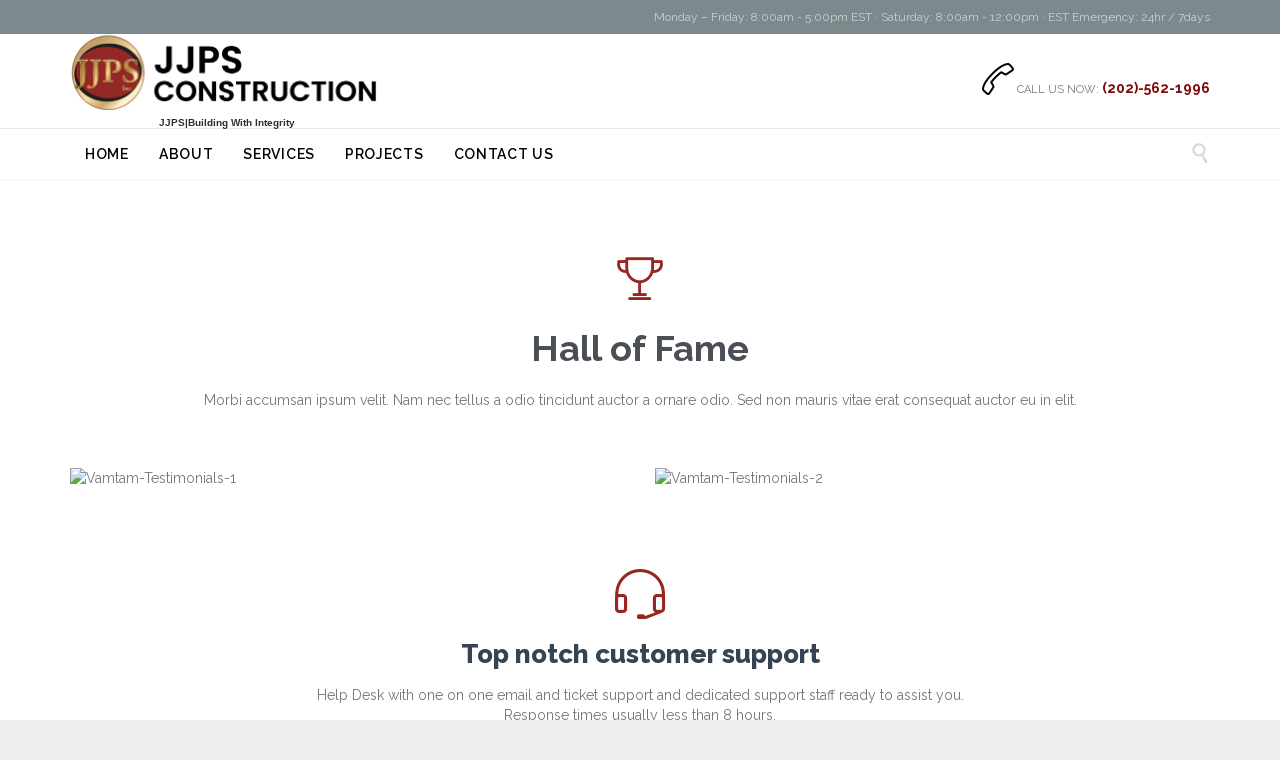

--- FILE ---
content_type: text/html; charset=UTF-8
request_url: https://jjpsconstruction.com/hall-of-fame/
body_size: 44310
content:
<!DOCTYPE html>
<!--[if IE]><![endif]-->
<!--[if IE 8 ]> <html lang="en-US" class="no-js ie8"> <![endif]-->
<!--[if IE 9 ]> <html lang="en-US" class="no-js ie9"> <![endif]-->
<!--[if (gt IE 9)|!(IE)]><!--> <html lang="en-US" class="no-ie no-js"> <!--<![endif]-->

<head>
	<meta charset="UTF-8" />
	<meta http-equiv="X-UA-Compatible" content="IE=edge,chrome=1" />
	<meta name="viewport" content="width=device-width, initial-scale=1">

	<link rel="pingback" href="https://jjpsconstruction.com/xmlrpc.php" />
	<title>Hall of Fame &#8211; JJPS|Building With Integrity</title>
<style type="text/css" media="screen">#ui-datepicker-div.booked_custom_date_picker table.ui-datepicker-calendar tbody td a.ui-state-active,#ui-datepicker-div.booked_custom_date_picker table.ui-datepicker-calendar tbody td a.ui-state-active:hover,body #booked-profile-page input[type=submit].button-primary:hover,body .booked-list-view button.button:hover, body .booked-list-view input[type=submit].button-primary:hover,body table.booked-calendar input[type=submit].button-primary:hover,body .booked-modal input[type=submit].button-primary:hover,body table.booked-calendar th,body table.booked-calendar thead,body table.booked-calendar thead th,body table.booked-calendar .booked-appt-list .timeslot .timeslot-people button:hover,body #booked-profile-page .booked-profile-header,body #booked-profile-page .booked-tabs li.active a,body #booked-profile-page .booked-tabs li.active a:hover,body #booked-profile-page .appt-block .google-cal-button > a:hover,#ui-datepicker-div.booked_custom_date_picker .ui-datepicker-header{ background:#c4f2d4 !important; }body #booked-profile-page input[type=submit].button-primary:hover,body table.booked-calendar input[type=submit].button-primary:hover,body .booked-list-view button.button:hover, body .booked-list-view input[type=submit].button-primary:hover,body .booked-modal input[type=submit].button-primary:hover,body table.booked-calendar th,body table.booked-calendar .booked-appt-list .timeslot .timeslot-people button:hover,body #booked-profile-page .booked-profile-header,body #booked-profile-page .appt-block .google-cal-button > a:hover{ border-color:#c4f2d4 !important; }body table.booked-calendar tr.days,body table.booked-calendar tr.days th,body .booked-calendarSwitcher.calendar,body #booked-profile-page .booked-tabs,#ui-datepicker-div.booked_custom_date_picker table.ui-datepicker-calendar thead,#ui-datepicker-div.booked_custom_date_picker table.ui-datepicker-calendar thead th{ background:#039146 !important; }body table.booked-calendar tr.days th,body #booked-profile-page .booked-tabs{ border-color:#039146 !important; }#ui-datepicker-div.booked_custom_date_picker table.ui-datepicker-calendar tbody td.ui-datepicker-today a,#ui-datepicker-div.booked_custom_date_picker table.ui-datepicker-calendar tbody td.ui-datepicker-today a:hover,body #booked-profile-page input[type=submit].button-primary,body table.booked-calendar input[type=submit].button-primary,body .booked-list-view button.button, body .booked-list-view input[type=submit].button-primary,body .booked-list-view button.button, body .booked-list-view input[type=submit].button-primary,body .booked-modal input[type=submit].button-primary,body table.booked-calendar .booked-appt-list .timeslot .timeslot-people button,body #booked-profile-page .booked-profile-appt-list .appt-block.approved .status-block,body #booked-profile-page .appt-block .google-cal-button > a,body .booked-modal p.booked-title-bar,body table.booked-calendar td:hover .date span,body .booked-list-view a.booked_list_date_picker_trigger.booked-dp-active,body .booked-list-view a.booked_list_date_picker_trigger.booked-dp-active:hover,.booked-ms-modal .booked-book-appt /* Multi-Slot Booking */{ background:#56c477; }body #booked-profile-page input[type=submit].button-primary,body table.booked-calendar input[type=submit].button-primary,body .booked-list-view button.button, body .booked-list-view input[type=submit].button-primary,body .booked-list-view button.button, body .booked-list-view input[type=submit].button-primary,body .booked-modal input[type=submit].button-primary,body #booked-profile-page .appt-block .google-cal-button > a,body table.booked-calendar .booked-appt-list .timeslot .timeslot-people button,body .booked-list-view a.booked_list_date_picker_trigger.booked-dp-active,body .booked-list-view a.booked_list_date_picker_trigger.booked-dp-active:hover{ border-color:#56c477; }body .booked-modal .bm-window p i.fa,body .booked-modal .bm-window a,body .booked-appt-list .booked-public-appointment-title,body .booked-modal .bm-window p.appointment-title,.booked-ms-modal.visible:hover .booked-book-appt{ color:#56c477; }.booked-appt-list .timeslot.has-title .booked-public-appointment-title { color:inherit; }</style><link rel='dns-prefetch' href='//fonts.googleapis.com' />
<link rel='dns-prefetch' href='//s.w.org' />
<link rel="alternate" type="application/rss+xml" title="JJPS|Building With Integrity &raquo; Feed" href="https://jjpsconstruction.com/feed/" />
<link rel="alternate" type="application/rss+xml" title="JJPS|Building With Integrity &raquo; Comments Feed" href="https://jjpsconstruction.com/comments/feed/" />
		<script type="text/javascript">
			window._wpemojiSettings = {"baseUrl":"https:\/\/s.w.org\/images\/core\/emoji\/13.0.0\/72x72\/","ext":".png","svgUrl":"https:\/\/s.w.org\/images\/core\/emoji\/13.0.0\/svg\/","svgExt":".svg","source":{"concatemoji":"https:\/\/jjpsconstruction.com\/wp-includes\/js\/wp-emoji-release.min.js?ver=5.5.17"}};
			!function(e,a,t){var n,r,o,i=a.createElement("canvas"),p=i.getContext&&i.getContext("2d");function s(e,t){var a=String.fromCharCode;p.clearRect(0,0,i.width,i.height),p.fillText(a.apply(this,e),0,0);e=i.toDataURL();return p.clearRect(0,0,i.width,i.height),p.fillText(a.apply(this,t),0,0),e===i.toDataURL()}function c(e){var t=a.createElement("script");t.src=e,t.defer=t.type="text/javascript",a.getElementsByTagName("head")[0].appendChild(t)}for(o=Array("flag","emoji"),t.supports={everything:!0,everythingExceptFlag:!0},r=0;r<o.length;r++)t.supports[o[r]]=function(e){if(!p||!p.fillText)return!1;switch(p.textBaseline="top",p.font="600 32px Arial",e){case"flag":return s([127987,65039,8205,9895,65039],[127987,65039,8203,9895,65039])?!1:!s([55356,56826,55356,56819],[55356,56826,8203,55356,56819])&&!s([55356,57332,56128,56423,56128,56418,56128,56421,56128,56430,56128,56423,56128,56447],[55356,57332,8203,56128,56423,8203,56128,56418,8203,56128,56421,8203,56128,56430,8203,56128,56423,8203,56128,56447]);case"emoji":return!s([55357,56424,8205,55356,57212],[55357,56424,8203,55356,57212])}return!1}(o[r]),t.supports.everything=t.supports.everything&&t.supports[o[r]],"flag"!==o[r]&&(t.supports.everythingExceptFlag=t.supports.everythingExceptFlag&&t.supports[o[r]]);t.supports.everythingExceptFlag=t.supports.everythingExceptFlag&&!t.supports.flag,t.DOMReady=!1,t.readyCallback=function(){t.DOMReady=!0},t.supports.everything||(n=function(){t.readyCallback()},a.addEventListener?(a.addEventListener("DOMContentLoaded",n,!1),e.addEventListener("load",n,!1)):(e.attachEvent("onload",n),a.attachEvent("onreadystatechange",function(){"complete"===a.readyState&&t.readyCallback()})),(n=t.source||{}).concatemoji?c(n.concatemoji):n.wpemoji&&n.twemoji&&(c(n.twemoji),c(n.wpemoji)))}(window,document,window._wpemojiSettings);
		</script>
		<style type="text/css">
img.wp-smiley,
img.emoji {
	display: inline !important;
	border: none !important;
	box-shadow: none !important;
	height: 1em !important;
	width: 1em !important;
	margin: 0 .07em !important;
	vertical-align: -0.1em !important;
	background: none !important;
	padding: 0 !important;
}
</style>
	<link rel='stylesheet' id='wp-block-library-css'  href='https://jjpsconstruction.com/wp-includes/css/dist/block-library/style.min.css?ver=5.5.17' type='text/css' media='all' />
<link rel='stylesheet' id='booked-icons-css'  href='https://jjpsconstruction.com/wp-content/plugins/booked/assets/css/icons.css?ver=2.2.6' type='text/css' media='all' />
<link rel='stylesheet' id='booked-tooltipster-css'  href='https://jjpsconstruction.com/wp-content/plugins/booked/assets/js/tooltipster/css/tooltipster.css?ver=3.3.0' type='text/css' media='all' />
<link rel='stylesheet' id='booked-tooltipster-theme-css'  href='https://jjpsconstruction.com/wp-content/plugins/booked/assets/js/tooltipster/css/themes/tooltipster-light.css?ver=3.3.0' type='text/css' media='all' />
<link rel='stylesheet' id='booked-animations-css'  href='https://jjpsconstruction.com/wp-content/plugins/booked/assets/css/animations.css?ver=2.2.6' type='text/css' media='all' />
<link rel='stylesheet' id='booked-styles-css'  href='https://jjpsconstruction.com/wp-content/plugins/booked/assets/css/styles.css?ver=2.2.6' type='text/css' media='all' />
<link rel='stylesheet' id='booked-responsive-css'  href='https://jjpsconstruction.com/wp-content/plugins/booked/assets/css/responsive.css?ver=2.2.6' type='text/css' media='all' />
<link rel='stylesheet' id='contact-form-7-css'  href='https://jjpsconstruction.com/wp-content/plugins/contact-form-7/includes/css/styles.css?ver=5.2.2' type='text/css' media='all' />
<link rel='stylesheet' id='rs-plugin-settings-css'  href='https://jjpsconstruction.com/wp-content/plugins/revslider/public/assets/css/rs6.css?ver=6.2.18' type='text/css' media='all' />
<style id='rs-plugin-settings-inline-css' type='text/css'>
#rs-demo-id {}
</style>
<link rel='stylesheet' id='booked-fea-styles-css'  href='https://jjpsconstruction.com/wp-content/plugins/booked-frontend-agents/css/styles.css?ver=2.2.6' type='text/css' media='all' />
<link rel='stylesheet' id='front-magnific-popup-css'  href='https://jjpsconstruction.com/wp-content/themes/construction/wpv_theme/assets/css/magnific.css?ver=5.5.17' type='text/css' media='all' />
<link rel='stylesheet' id='vamtam-front-all-css'  href='https://jjpsconstruction.com/wp-content/themes/construction/cache/all.css?ver=1587590207' type='text/css' media='all' />
<style id='vamtam-front-all-inline-css' type='text/css'>
.screens .linkarea img{
	box-shadow: 0px 2px 4px 0px rgba(0,0,0,0.10);
	transition: all .3s ease;
	border-radius: 2px;
}

.screens .linkarea img:hover {
	box-shadow: 0px 2px 20px 0px rgba(0,0,0,0.16);
	margin-top: -10px;
}
.page-id-10091 #style-switcher{
display: none;
}


body.sticky-header-type-over.sticky-header.wpv-not-scrolled header.main-header.layout-standard .second-row, body.sticky-header-type-over.sticky-header.wpv-not-scrolled header.main-header.layout-logo-text-menu .second-row{
  border-top-color: rgba(237, 237, 237, 0.2)
}





/* Welcome page only! */

.w-header {
	text-align: center;
}
.w-header .grid-1-6{
	display: inline-block;
	float: none;
}
.w-header h3{
	margin: 0px;
	font-weight: 600;
}
.w-header p{
	margin-top: 0.5em
}
.w-header .sep{
	opacity: 0.2;
}



.page-id-10091 h2{
    font-size: 3em;
    line-height: 1em;
    font-weight: 100;
    color: #7C8A8D;
    margin-bottom: 10px;
}

.big-text {
	font-size: 1.3em;
    line-height: 1.2em;
    font-weight: 100
}

.plugin-logos img{
	padding: 0px 20px;
    display: inline-block;
}


.more-testimonials{
	border: solid 1px #EDEDED;
	text-align: center;
	padding: 20px 30px;
	border: 1px solid #D9D9D9;
}
.more-testimonials h3{
    margin-bottom: 9px;
    margin-top: 6px;
}
.more-testimonials p{
	margin-top: 0px;
}
.dark-bg h2{
	color: #fff !important;
}

@media (max-width: 958px){
.twitter-button{
	margin-bottom: 20px;
}
.w-header .extended-content {
	left: 0px !important;
	right: 0px !important;
}
}
}






</style>
<link rel='stylesheet' id='my-child-theme-style-css'  href='https://jjpsconstruction.com/wp-content/themes/construction-child/style.css?ver=5.5.17' type='text/css' media='all' />
<link rel='stylesheet' id='wpv-gfonts-css'  href='https://fonts.googleapis.com/css?family=Raleway%3Abold%2C800%2Cnormal%2C300%2C600%2Citalic%7CLato%3Abold&#038;subset=latin&#038;ver=15' type='text/css' media='all' />
<script type='text/javascript' src='https://jjpsconstruction.com/wp-includes/js/jquery/jquery.js?ver=1.12.4-wp' id='jquery-core-js'></script>
<script type='text/javascript' src='https://jjpsconstruction.com/wp-content/plugins/revslider/public/assets/js/rbtools.min.js?ver=6.2.18' id='tp-tools-js'></script>
<script type='text/javascript' src='https://jjpsconstruction.com/wp-content/plugins/revslider/public/assets/js/rs6.min.js?ver=6.2.18' id='revmin-js'></script>
<script type='text/javascript' src='https://jjpsconstruction.com/wp-content/themes/construction/vamtam/assets/js/modernizr.min.js?ver=5.5.17' id='modernizr-js'></script>
<script type='text/javascript' src='https://jjpsconstruction.com/wp-includes/js/jquery/jquery-migrate.min.js?ver=1.4.1' id='jquery-migrate-js'></script>
<link rel="https://api.w.org/" href="https://jjpsconstruction.com/wp-json/" /><link rel="alternate" type="application/json" href="https://jjpsconstruction.com/wp-json/wp/v2/pages/10207" /><link rel="EditURI" type="application/rsd+xml" title="RSD" href="https://jjpsconstruction.com/xmlrpc.php?rsd" />
<link rel="wlwmanifest" type="application/wlwmanifest+xml" href="https://jjpsconstruction.com/wp-includes/wlwmanifest.xml" /> 
<meta name="generator" content="WordPress 5.5.17" />
<link rel="canonical" href="https://jjpsconstruction.com/hall-of-fame/" />
<link rel='shortlink' href='https://jjpsconstruction.com/?p=10207' />
<link rel="alternate" type="application/json+oembed" href="https://jjpsconstruction.com/wp-json/oembed/1.0/embed?url=https%3A%2F%2Fjjpsconstruction.com%2Fhall-of-fame%2F" />
<link rel="alternate" type="text/xml+oembed" href="https://jjpsconstruction.com/wp-json/oembed/1.0/embed?url=https%3A%2F%2Fjjpsconstruction.com%2Fhall-of-fame%2F&#038;format=xml" />
<style type="text/css">.recentcomments a{display:inline !important;padding:0 !important;margin:0 !important;}</style><!-- All in one Favicon 4.7 --><meta name="generator" content="Powered by Slider Revolution 6.2.18 - responsive, Mobile-Friendly Slider Plugin for WordPress with comfortable drag and drop interface." />
<link rel="icon" href="https://jjpsconstruction.com/wp-content/uploads/2020/01/cropped-logo-32x32.jpg" sizes="32x32" />
<link rel="icon" href="https://jjpsconstruction.com/wp-content/uploads/2020/01/cropped-logo-192x192.jpg" sizes="192x192" />
<link rel="apple-touch-icon" href="https://jjpsconstruction.com/wp-content/uploads/2020/01/cropped-logo-180x180.jpg" />
<meta name="msapplication-TileImage" content="https://jjpsconstruction.com/wp-content/uploads/2020/01/cropped-logo-270x270.jpg" />
<script type="text/javascript">function setREVStartSize(e){
			//window.requestAnimationFrame(function() {				 
				window.RSIW = window.RSIW===undefined ? window.innerWidth : window.RSIW;	
				window.RSIH = window.RSIH===undefined ? window.innerHeight : window.RSIH;	
				try {								
					var pw = document.getElementById(e.c).parentNode.offsetWidth,
						newh;
					pw = pw===0 || isNaN(pw) ? window.RSIW : pw;
					e.tabw = e.tabw===undefined ? 0 : parseInt(e.tabw);
					e.thumbw = e.thumbw===undefined ? 0 : parseInt(e.thumbw);
					e.tabh = e.tabh===undefined ? 0 : parseInt(e.tabh);
					e.thumbh = e.thumbh===undefined ? 0 : parseInt(e.thumbh);
					e.tabhide = e.tabhide===undefined ? 0 : parseInt(e.tabhide);
					e.thumbhide = e.thumbhide===undefined ? 0 : parseInt(e.thumbhide);
					e.mh = e.mh===undefined || e.mh=="" || e.mh==="auto" ? 0 : parseInt(e.mh,0);		
					if(e.layout==="fullscreen" || e.l==="fullscreen") 						
						newh = Math.max(e.mh,window.RSIH);					
					else{					
						e.gw = Array.isArray(e.gw) ? e.gw : [e.gw];
						for (var i in e.rl) if (e.gw[i]===undefined || e.gw[i]===0) e.gw[i] = e.gw[i-1];					
						e.gh = e.el===undefined || e.el==="" || (Array.isArray(e.el) && e.el.length==0)? e.gh : e.el;
						e.gh = Array.isArray(e.gh) ? e.gh : [e.gh];
						for (var i in e.rl) if (e.gh[i]===undefined || e.gh[i]===0) e.gh[i] = e.gh[i-1];
											
						var nl = new Array(e.rl.length),
							ix = 0,						
							sl;					
						e.tabw = e.tabhide>=pw ? 0 : e.tabw;
						e.thumbw = e.thumbhide>=pw ? 0 : e.thumbw;
						e.tabh = e.tabhide>=pw ? 0 : e.tabh;
						e.thumbh = e.thumbhide>=pw ? 0 : e.thumbh;					
						for (var i in e.rl) nl[i] = e.rl[i]<window.RSIW ? 0 : e.rl[i];
						sl = nl[0];									
						for (var i in nl) if (sl>nl[i] && nl[i]>0) { sl = nl[i]; ix=i;}															
						var m = pw>(e.gw[ix]+e.tabw+e.thumbw) ? 1 : (pw-(e.tabw+e.thumbw)) / (e.gw[ix]);					
						newh =  (e.gh[ix] * m) + (e.tabh + e.thumbh);
					}				
					if(window.rs_init_css===undefined) window.rs_init_css = document.head.appendChild(document.createElement("style"));					
					document.getElementById(e.c).height = newh+"px";
					window.rs_init_css.innerHTML += "#"+e.c+"_wrapper { height: "+newh+"px }";				
				} catch(e){
					console.log("Failure at Presize of Slider:" + e)
				}					   
			//});
		  };</script>
		<style type="text/css" id="wp-custom-css">
			.nf-form-cont {
  max-width: 1000px;
  margin: 0 auto;
  padding: 0 5px;
}

.nf-form-wrap .nf-form-content {
	max-width: 100%;
	padding: 0;
}

.nf-form-content .nf-field-label label {
  font-size: 16px;
  font-weight: 400;
}

.field-wrap.hr-wrap {
  margin-bottom: 1.5rem;
}

.nf-repeater-fieldsets fieldset legend {
  margin-bottom: 0.75rem;
  font-size: 20px;
  font-weight: bold;
}

.nf-add-fieldset {
  padding: 5px 10px;
}

.nf-field-container.hidden-field {
	display: none;
}		</style>
		</head>
<body class="page-template-default page page-id-10207 layout-full full pagination-load-more page-vertical-padding-top-only sticky-header-type-normal wpv-not-scrolled no-page-header no-header-slider no-header-sidebars responsive-layout no-breadcrumbs no-slider-button-thumbnails sticky-header">
	<span id="top"></span>
	<div class="wpv-splash-screen">
			<div class="wpv-splash-screen-logo" style="background:url(&quot;&quot;) center center no-repeat"></div>
		</div>	<div id="page" class="main-container">

		<div class="fixed-header-box">
	<header class="main-header layout-logo-text-menu  ">
			<div id="top-nav-wrapper">
				<nav class="top-nav social-text">
			<div class="limit-wrapper header-padding top-nav-inner">
				<div class="row">
					<div class="row ">
						<div class="grid-1-2" id="top-nav-social">
																																																				</div><div class="grid-1-2" id="top-nav-text">
	Monday – Friday: 8:00am - 5:00pm EST · Saturday: 8:00am - 12:00pm · EST Emergency: 24hr / 7days</div>					</div>
				</div>
			</div>
		</nav>
			</div>
		<div class="header-content-wrapper">
	<div class="first-row limit-wrapper header-padding">
		<div class="first-row-wrapper">
			<div class="first-row-left">
				<div class="logo-wrapper ">
	<a href="#" id="mp-menu-trigger" class="icon-b" data-icon="&#57801;">Open/Close Menu</a>
		<a href="https://jjpsconstruction.com" title="JJPS|Building With Integrity" class="logo " style="min-width:313px">			<img src="https://jjpsconstruction.com/wp-content/uploads/2020/01/JJPS-logo-1.png" alt="JJPS|Building With Integrity" class="normal-logo" height="78" style="max-height: 78.5px;"/>
							<img src="https://jjpsconstruction.com/wp-content/uploads/2020/01/JJPS-logo-alt.png" alt="JJPS|Building With Integrity" class="alternative-logo" height="157" style="max-height: 78.5px;"/>
						</a>
				<span class="logo-tagline">JJPS|Building With Integrity</span>
		<div class="mobile-logo-additions">
							<button class="header-search icon wpv-overlay-search-trigger">&#57645;</button>
			</div>
</div>

			</div>
			<div class="first-row-right">
				<div class="first-row-right-inner">
																<div id="header-text">
							<div><span class='icon shortcode theme  use-hover' style='color:black;font-size:32px !important;'>&#57471;</span>

CALL US NOW:
<a href="/contact-us/"><strong>(202)-562-1996</strong></a></div>
													</div>
									</div>
			</div>
		</div>
	</div>
</div>

<div class="second-row header-content-wrapper">
	<div class="limit-wrapper header-padding">
		<div class="second-row-columns">
			<div class="header-center">
				<div id="menus">
					<nav id="main-menu">
		<a href="#main" title="Skip to content" class="visuallyhidden">Skip to content</a>
	<div class="menu-main-menu-container"><ul id="menu-main-menu" class="menu"><li id="menu-item-11976" class="menu-item menu-item-type-post_type menu-item-object-page menu-item-home menu-item-11976"><a href="https://jjpsconstruction.com/"><span>HOME</span></a></li>
<li id="menu-item-12089" class="menu-item menu-item-type-post_type menu-item-object-page menu-item-has-children menu-item-12089"><a href="https://jjpsconstruction.com/about/"><span>ABOUT</span></a>
<div class='sub-menu-wrapper'><ul class="sub-menu">
	<li id="menu-item-12090" class="menu-item menu-item-type-post_type menu-item-object-page menu-item-12090"><a href="https://jjpsconstruction.com/team/"><span>Leadership Team</span></a></li>
	<li id="menu-item-12091" class="menu-item menu-item-type-post_type menu-item-object-page menu-item-12091"><a href="https://jjpsconstruction.com/clients/"><span>Clients</span></a></li>
</ul></div>
</li>
<li id="menu-item-11970" class="menu-item menu-item-type-post_type menu-item-object-page menu-item-11970"><a href="https://jjpsconstruction.com/services/"><span>SERVICES</span></a></li>
<li id="menu-item-11972" class="menu-item menu-item-type-post_type menu-item-object-page menu-item-11972"><a href="https://jjpsconstruction.com/projects/"><span>PROJECTS</span></a></li>
<li id="menu-item-12179" class="menu-item menu-item-type-post_type menu-item-object-page menu-item-has-children menu-item-12179"><a href="https://jjpsconstruction.com/contact-us/"><span>CONTACT US</span></a>
<div class='sub-menu-wrapper'><ul class="sub-menu">
	<li id="menu-item-12401" class="menu-item menu-item-type-post_type menu-item-object-page menu-item-12401"><a href="https://jjpsconstruction.com/employment-application/"><span>Employment Application</span></a></li>
</ul></div>
</li>
</ul></div></nav>				</div>
			</div>

			
							<div class="search-wrapper">
					
<button class="header-search icon wpv-overlay-search-trigger">&#57645;</button>				</div>
					</div>
	</div>
</div>
	</header>

	</div><!-- / .fixed-header-box -->
<div class="shadow-bottom"></div>
		
		<div class="boxed-layout">
			<div class="pane-wrapper clearfix">
								<div id="main-content">
										<!-- #main ( do not remove this comment ) -->
					<div id="main" role="main" class="wpv-main layout-full">
						
						
	<div class="row page-wrapper">
		
		<article id="post-10207" class="full post-10207 page type-page status-publish hentry">
						<div class="page-content">
				<div class="limit-wrapper"><div class="row "><div class="wpv-grid grid-1-1  wpv-first-level first unextended no-extended-padding" style="padding-top:0.05px;padding-bottom:0.05px;" id="wpv-column-f6af72247d19408e066a9c86edbbb351" ><p style="text-align: center;"><span class='icon shortcode theme  use-hover' style='color:#962821;font-size:46px !important;'>&#57408;</span>
<h1 style="text-align: center;">Hall of Fame</h1>
<p style="text-align: center;">Morbi accumsan ipsum velit. Nam nec tellus a odio tincidunt auctor a ornare odio. Sed non mauris vitae erat consequat auctor eu in elit.</div></div></div>
<div class="push " style="height:30px"></div>
<div class="limit-wrapper"><div class="row "><div class="wpv-grid grid-1-2  wpv-first-level first unextended no-extended-padding" style="padding-top:0.05px;padding-bottom:0.05px;" id="wpv-column-67d3382348c49a5cfab6154969d0a80a" ><p><img loading="lazy" class="aligncenter size-full wp-image-10210" src="https://construction.vamtam.com/wp-content/uploads/2015/08/Vamtam-Testimonials-1.jpg" alt="Vamtam-Testimonials-1" width="615" height="7916" /></div>
<div class="wpv-grid grid-1-2  wpv-first-level unextended no-extended-padding" style="padding-top:0.05px;padding-bottom:0.05px;" id="wpv-column-4544e52864760249a05a587d188ff200" ><p><img loading="lazy" class="aligncenter size-full wp-image-10211" src="https://construction.vamtam.com/wp-content/uploads/2015/08/Vamtam-Testimonials-2.jpg" alt="Vamtam-Testimonials-2" width="615" height="7563" /></div></div></div>
<div class="push " style="height:50px"></div>
<div class="limit-wrapper"><div class="row "><div class="wpv-grid grid-1-1  wpv-first-level first unextended animation-from-bottom animated-active no-extended-padding" style="padding-top:0.05px;padding-bottom:0.05px;" id="wpv-column-6b2d8103c3806e4a6e2469318bdc08d7" ><p style="text-align: center;"><span class='icon shortcode theme  use-hover' style='color:#962821;font-size:50px !important;'>&#57505;</span>
<h2 style="text-align: center;">Top notch customer support</h2>
<p style="text-align: center;">Help Desk with one on one email and ticket support and dedicated support staff ready to assist you.<br />
Response times usually less than 8 hours.</p>
<div class="push  wpv-hide-lowres" style="height:10px"></div>
<p style="text-align: center;"><a href="https://twitter.com/vamtam" target="_blank" style='font-size: 14px;' class="vamtam-button accent1  button-border hover-accent1 "><span class='icon shortcode   use-hover' style='color:#962821;font-size:22px !important;'>&#58159;</span><span class="btext" data-text="Follow us on Twitter">Follow us on Twitter</span></a>      <a href="http://construction.support.vamtam.com/support/home" target="_blank" style='font-size: 14px;' class="vamtam-button accent1  button-border hover-accent1 "><span class='icon shortcode theme  use-hover' style='color:#962821;font-size:22px !important;'>&#57505;</span><span class="btext" data-text="Get Support via HelpDesk">Get Support via HelpDesk</span></a>
 <div class="push  wpv-hide-lowres" style="height:50px"></div></div></div></div>
<div class="row "><div class="wpv-grid grid-1-1  wpv-first-level first extended-content unextended no-extended-padding" style="padding-top:0.05px;padding-bottom:0.05px;padding-left:15px;padding-right:15px;" id="wpv-column-800e64961df34d4cf16ebe17c85933d5" ><div class="extended-column-inner"><div class="sep"></div></div></div></div>
<div class="limit-wrapper"><div class="row "><div class="wpv-grid grid-1-5  wpv-first-level first unextended animation-zoom-in animated-active no-extended-padding" style="padding-top:0.05px;padding-bottom:0.05px;" id="wpv-column-6b4c9181c618a95a5f5b94fe885f983f" ><p style="text-align: center;"><a title="Setup Guide to Builder Construction Architect Renovation theme" href="http://construction.support.vamtam.com/support/solutions/articles/205014-setup-guide-to-builder-construction-architect-renovation-theme" target="_blank" rel="noopener noreferrer"><br />
<img loading="lazy" class="aligncenter size-full wp-image-10101" src="https://construction.vamtam.com/wp-content/uploads/2015/04/vamtam-icon-1.png" alt="vamtam-icon-1" width="75" height="76" /><br />
Setup<br />
Guide</a></div>
<div class="wpv-grid grid-1-5  wpv-first-level unextended animation-zoom-in animated-active no-extended-padding" style="padding-top:0.05px;padding-bottom:0.05px;" id="wpv-column-a0ac4df6e443c8449a16624a8bdaca71" ><p style="text-align: center;"><a title="Admin Options Panel" href="https://construction.vamtam.com/features/theme-options-2/" target="_blank" rel="noopener noreferrer"><br />
<img loading="lazy" class="aligncenter size-full wp-image-10102" src="https://construction.vamtam.com/wp-content/uploads/2015/04/vamtam-icon-2.png" alt="vamtam-icon-2" width="76" height="76" /><br />
Admin<br />
Options Panel</a></div>
<div class="wpv-grid grid-1-5  wpv-first-level unextended animation-zoom-in animated-active no-extended-padding" style="padding-top:0.05px;padding-bottom:0.05px;" id="wpv-column-551df198ab7b11147b7112bb38ef9a66" ><p style="text-align: center;"><a title="Video Tutorials" href="http://construction.support.vamtam.com/support/solutions/articles/205117-video-guides-for-beginners-builder-construction-architect-renovation" target="_blank" rel="noopener noreferrer"><br />
<img loading="lazy" class="aligncenter size-full wp-image-10103" src="https://construction.vamtam.com/wp-content/uploads/2015/04/vamtam-icon-3.png" alt="vamtam-icon-3" width="76" height="76" /><br />
Video<br />
Tutorials</a></div>
<div class="wpv-grid grid-1-5  wpv-first-level unextended animation-zoom-in animated-active no-extended-padding" style="padding-top:0.05px;padding-bottom:0.05px;" id="wpv-column-9a4ed09bf71ee4d51ba6dca5e3bae330" ><p style="text-align: center;"><a title="Follow us on Themeforest" href="http://themeforest.net/user/vamtam/follow" target="_blank" rel="noopener noreferrer"><br />
<img loading="lazy" class="aligncenter size-full wp-image-10104" src="https://construction.vamtam.com/wp-content/uploads/2015/04/vamtam-icon-4.png" alt="vamtam-icon-4" width="76" height="76" /><br />
Follow us<br />
on Themeforest</a></div>
<div class="wpv-grid grid-1-5  wpv-first-level unextended animation-zoom-in animated-active no-extended-padding" style="padding-top:0.05px;padding-bottom:0.05px;" id="wpv-column-56472460794c2a202d697f45d5de4173" ><p style="text-align: center;"><a title="Drag &amp; Drop Page Builder" href="https://construction.vamtam.com/features/theme-options-2/#tab-1-7-drag-drop-builder" target="_blank" rel="noopener noreferrer"><br />
<img loading="lazy" class="aligncenter size-full wp-image-10105" src="https://construction.vamtam.com/wp-content/uploads/2015/04/vamtam-icon-5.png" alt="vamtam-icon-5" width="76" height="76" /><br />
Drag &amp; Drop<br />
Page Builder</a></div></div></div>
<div class="push " style="height:30px"></div>
											</div>

			
<div class="limit-wrapper">
</div>

		</article>

		
	</div>

	
				</div><!-- / #main ( do not remove this comment ) -->

			</div><!-- #main-content -->

							<footer class="main-footer">
											<div class="footer-sidebars-wrapper">
							<div id="footer-sidebars" data-rows="8">
	<div class="row" data-num="0">
																<aside class="cell-1-4  fit">
					<section id="text-18" class="widget widget_text">			<div class="textwidget"><div class="push  wpv-hide-lowres" style="margin-bottom:-25px"></div><a href="/"><img class="aligncenter size-full wp-image-9815" src="https://jjpsconstruction.com/wp-content/uploads/2020/01/FOOTER-LOGO.png" alt="footer-logo"</a>
</div>
		</section>				</aside>
																															<aside class="cell-1-4  fit">
					<section id="text-23" class="widget widget_text">			<div class="textwidget"><div class="push " style="height:35px"></div><a href="/projects/"> <h4><span class='icon shortcode theme  use-hover' style='color:#962821;font-size:30px !important;'>&#57452;</span>  Our portfolio »</h4></a>
</div>
		</section>				</aside>
																							<aside class="cell-1-4  last fit">
					<section id="text-20" class="widget widget_text">			<div class="textwidget"><div class="push " style="height:35px"></div> <a class="wpv-scroll-to-top" href="#"><h4><span class='icon shortcode theme  use-hover' style='color:#962821;font-size:24px !important;'>&#58905;</span>  Top</h4></a>
</div>
		</section>				</aside>
									</div><div class="row" data-num="4">
																							<aside class="cell-1-4  fit">
					<section id="text-15" class="widget widget_text"><h4 class="widget-title">ABOUT</h4>			<div class="textwidget"><p>JJPS, Inc. offers a vast array of environmental remediation, construction and demolition services for clients in the public and private sectors throughout Washington D.C. and the entire Mid-Atlantic Region.</p>
</div>
		</section>				</aside>
																							<aside class="cell-1-4  fit">
									</aside>
																							<aside class="cell-1-4  fit">
					<section id="text-21" class="widget widget_text"><h4 class="widget-title">CONTACTS</h4>			<div class="textwidget"><p><span style="font-weight: 400;">611 Raleigh Place, SE.,<br />
</span><span style="font-weight: 400;">Washington, DC. 20032</span></p>
<p>Tel: <span style="font-weight: 400;">(202)-562-1996</span><br />
Fax: <span style="font-weight: 400;">(202) 536-4357</span></p>
<p>E-mail: <a href="mailto:service@jjpsconstruction.com" target="_blank" rel="noopener noreferrer">service@jjpsconstruction.com</a><br />
<a href="#">Get directions on the map</a> →</p>
<p>&nbsp;</p>
</div>
		</section>				</aside>
																							<aside class="cell-1-4  last fit">
					<section id="text-22" class="widget widget_text"><h4 class="widget-title">GET A FREE QUOTE</h4>			<div class="textwidget"><div role="form" class="wpcf7" id="wpcf7-f9873-p10207-o1" lang="en-US" dir="ltr">
<div class="screen-reader-response" role="alert" aria-live="polite"></div>
<form action="/hall-of-fame/#wpcf7-f9873-p10207-o1" method="post" class="wpcf7-form init" novalidate="novalidate">
<div style="display: none;">
<input type="hidden" name="_wpcf7" value="9873" />
<input type="hidden" name="_wpcf7_version" value="5.2.2" />
<input type="hidden" name="_wpcf7_locale" value="en_US" />
<input type="hidden" name="_wpcf7_unit_tag" value="wpcf7-f9873-p10207-o1" />
<input type="hidden" name="_wpcf7_container_post" value="10207" />
<input type="hidden" name="_wpcf7_posted_data_hash" value="" />
</div>
<div class="vamtam-rsvp-form">
<span class="wpcf7-form-control-wrap your-name"><input type="text" name="your-name" value="" size="40" class="wpcf7-form-control wpcf7-text wpcf7-validates-as-required" id="name" aria-required="true" aria-invalid="false" placeholder="Name" /></span><br />
 <span class="wpcf7-form-control-wrap your-subject"><input type="text" name="your-subject" value="" size="40" class="wpcf7-form-control wpcf7-text wpcf7-validates-as-required" aria-required="true" aria-invalid="false" placeholder="Subject" /></span><br />
 <span class="wpcf7-form-control-wrap your-message"><textarea name="your-message" cols="40" rows="2" class="wpcf7-form-control wpcf7-textarea" aria-invalid="false" placeholder="Describe in detail"></textarea></span><br />
 <input type="submit" value="SEND" class="wpcf7-form-control wpcf7-submit" />
</div>
<div class="wpcf7-response-output" role="alert" aria-hidden="true"></div></form></div></div>
		</section>				</aside>
										</div>
</div>						</div>
									</footer>

				
									<div class="copyrights">
						<div class="limit-wrapper">
							<div class="row">
																									<div class="wpv-grid grid-1-3">© 2020 JJPS Construction, Inc.</div>
									<div class="wpv-grid grid-1-3 textcenter">&nbsp;</div>
									<div class="wpv-grid grid-1-3 textright"></div>
															</div>
						</div>
					</div>
							
		</div><!-- / .pane-wrapper -->

	</div><!-- / .boxed-layout -->
</div><!-- / #page -->

<div id="wpv-overlay-search">
	<form action="https://jjpsconstruction.com/" class="searchform" method="get" role="search" novalidate="">
		<input type="text" required="required" placeholder="Search..." name="s" value="" />
		<button type="submit" class="icon theme">&#58889;</button>
			</form>
</div>


<script id='wpvpm-menu-item' type='text/html'><li>
	<% if(children.length > 0) { %>
		<a href="#" class="has-children <%= _.escape(classes.join(' ')) %>" title="<%= _.escape(attr_title) %>"><%= title %></a>
		<div class="mp-level">
			<div class="mp-level-header">
				<h2><%= title %></h2>
				<a class="mp-back" href="#"><%= WpvPushMenu.back %></a>
			</div>
			<ul>
				<% if(! (/^\s*$/.test(url)) ) { %>
					<li><a href="<%= _.escape(url) %>" class="<%= _.escape(classes.join(' ')) %>" title="<%= _.escape(attr_title) %>"><%= title %></a></li>
				<% } %>
				<%= content %>
			</ul>
		</div>
	<% } else { %>
		<a href="<%= _.escape(url) %>" class="<%= _.escape(classes.join(' ')) %>" title="<%= _.escape(attr_title) %>"><%= title %></a>
	<% } %>
</li></script><script id='wpvpm-menu-root' type='text/html'><nav id="mp-menu" class="mp-menu">
	<ul>
		<%= content %>
	</ul>
</nav>
</script><script type='text/javascript' src='https://jjpsconstruction.com/wp-includes/js/jquery/ui/core.min.js?ver=1.11.4' id='jquery-ui-core-js'></script>
<script type='text/javascript' src='https://jjpsconstruction.com/wp-includes/js/jquery/ui/datepicker.min.js?ver=1.11.4' id='jquery-ui-datepicker-js'></script>
<script type='text/javascript' id='jquery-ui-datepicker-js-after'>
jQuery(document).ready(function(jQuery){jQuery.datepicker.setDefaults({"closeText":"Close","currentText":"Today","monthNames":["January","February","March","April","May","June","July","August","September","October","November","December"],"monthNamesShort":["Jan","Feb","Mar","Apr","May","Jun","Jul","Aug","Sep","Oct","Nov","Dec"],"nextText":"Next","prevText":"Previous","dayNames":["Sunday","Monday","Tuesday","Wednesday","Thursday","Friday","Saturday"],"dayNamesShort":["Sun","Mon","Tue","Wed","Thu","Fri","Sat"],"dayNamesMin":["S","M","T","W","T","F","S"],"dateFormat":"MM d, yy","firstDay":1,"isRTL":false});});
</script>
<script type='text/javascript' src='https://jjpsconstruction.com/wp-content/plugins/booked/assets/js/spin.min.js?ver=2.0.1' id='booked-spin-js-js'></script>
<script type='text/javascript' src='https://jjpsconstruction.com/wp-content/plugins/booked/assets/js/spin.jquery.js?ver=2.0.1' id='booked-spin-jquery-js'></script>
<script type='text/javascript' src='https://jjpsconstruction.com/wp-content/plugins/booked/assets/js/tooltipster/js/jquery.tooltipster.min.js?ver=3.3.0' id='booked-tooltipster-js'></script>
<script type='text/javascript' id='booked-functions-js-extra'>
/* <![CDATA[ */
var booked_js_vars = {"ajax_url":"https:\/\/jjpsconstruction.com\/wp-admin\/admin-ajax.php","profilePage":"","publicAppointments":"","i18n_confirm_appt_delete":"Are you sure you want to cancel this appointment?","i18n_please_wait":"Please wait ...","i18n_wrong_username_pass":"Wrong username\/password combination.","i18n_fill_out_required_fields":"Please fill out all required fields.","i18n_guest_appt_required_fields":"Please enter your name to book an appointment.","i18n_appt_required_fields":"Please enter your name, your email address and choose a password to book an appointment.","i18n_appt_required_fields_guest":"Please fill in all \"Information\" fields.","i18n_password_reset":"Please check your email for instructions on resetting your password.","i18n_password_reset_error":"That username or email is not recognized."};
/* ]]> */
</script>
<script type='text/javascript' src='https://jjpsconstruction.com/wp-content/plugins/booked/assets/js/functions.js?ver=2.2.6' id='booked-functions-js'></script>
<script type='text/javascript' id='contact-form-7-js-extra'>
/* <![CDATA[ */
var wpcf7 = {"apiSettings":{"root":"https:\/\/jjpsconstruction.com\/wp-json\/contact-form-7\/v1","namespace":"contact-form-7\/v1"}};
/* ]]> */
</script>
<script type='text/javascript' src='https://jjpsconstruction.com/wp-content/plugins/contact-form-7/includes/js/scripts.js?ver=5.2.2' id='contact-form-7-js'></script>
<script type='text/javascript' src='https://jjpsconstruction.com/wp-includes/js/underscore.min.js?ver=1.8.3' id='underscore-js'></script>
<script type='text/javascript' src='https://jjpsconstruction.com/wp-includes/js/backbone.min.js?ver=1.4.0' id='backbone-js'></script>
<script type='text/javascript' id='vamtam-push-menu-js-extra'>
/* <![CDATA[ */
var WpvPushMenu = {"items":{"title":"Menu","description":"","type":"root","children":[{"url":"https:\/\/jjpsconstruction.com\/","title":"HOME","attr_title":"","description":"","classes":["","menu-item","menu-item-type-post_type","menu-item-object-page","menu-item-home"],"type":"item","children":[]},{"title":"ABOUT","description":"","type":"item","children":[{"url":"https:\/\/jjpsconstruction.com\/about\/","title":"ABOUT","attr_title":"","description":"","classes":["","menu-item","menu-item-type-post_type","menu-item-object-page"],"type":"item","children":[]},{"url":"https:\/\/jjpsconstruction.com\/team\/","title":"Leadership Team","attr_title":"","description":"","classes":["","menu-item","menu-item-type-post_type","menu-item-object-page"],"type":"item","children":[]},{"url":"https:\/\/jjpsconstruction.com\/clients\/","title":"Clients","attr_title":"","description":"","classes":["","menu-item","menu-item-type-post_type","menu-item-object-page"],"type":"item","children":[]}]},{"url":"https:\/\/jjpsconstruction.com\/services\/","title":"SERVICES","attr_title":"","description":"","classes":["","menu-item","menu-item-type-post_type","menu-item-object-page"],"type":"item","children":[]},{"url":"https:\/\/jjpsconstruction.com\/projects\/","title":"PROJECTS","attr_title":"","description":"","classes":["","menu-item","menu-item-type-post_type","menu-item-object-page"],"type":"item","children":[]},{"title":"CONTACT US","description":"","type":"item","children":[{"url":"https:\/\/jjpsconstruction.com\/contact-us\/","title":"CONTACT US","attr_title":"","description":"","classes":["","menu-item","menu-item-type-post_type","menu-item-object-page"],"type":"item","children":[]},{"url":"https:\/\/jjpsconstruction.com\/employment-application\/","title":"Employment Application","attr_title":"","description":"","classes":["","menu-item","menu-item-type-post_type","menu-item-object-page"],"type":"item","children":[]}]}]},"back":"Back","jspath":"https:\/\/jjpsconstruction.com\/wp-content\/plugins\/vamtam-push-menu\/js\/","limit":"959"};
/* ]]> */
</script>
<script type='text/javascript' src='https://jjpsconstruction.com/wp-content/plugins/vamtam-push-menu/js/dist/push-menu.min.js?ver=2.0.13' id='vamtam-push-menu-js'></script>
<script type='text/javascript' id='booked-fea-js-js-extra'>
/* <![CDATA[ */
var booked_fea_vars = {"ajax_url":"https:\/\/jjpsconstruction.com\/wp-admin\/admin-ajax.php","i18n_confirm_appt_delete":"Are you sure you want to cancel this appointment?","i18n_confirm_appt_approve":"Are you sure you want to approve this appointment?"};
/* ]]> */
</script>
<script type='text/javascript' src='https://jjpsconstruction.com/wp-content/plugins/booked-frontend-agents/js/functions.js?ver=2.2.6' id='booked-fea-js-js'></script>
<script type='text/javascript' src='https://jjpsconstruction.com/wp-content/themes/construction/vamtam/assets/js/plugins/thirdparty/jquery.transit.min.js?ver=0.9.9' id='jquery-transit-js'></script>
<script type='text/javascript' src='https://jjpsconstruction.com/wp-content/themes/construction/vamtam/assets/js/plugins/thirdparty/jquery.matchheight.min.js?ver=0.5.1' id='jquery-match-height-js'></script>
<script type='text/javascript' src='https://jjpsconstruction.com/wp-includes/js/jquery/ui/effect.min.js?ver=1.11.4' id='jquery-effects-core-js'></script>
<script type='text/javascript' src='https://jjpsconstruction.com/wp-includes/js/jquery/ui/widget.min.js?ver=1.11.4' id='jquery-ui-widget-js'></script>
<script type='text/javascript' id='vamtam-all-js-extra'>
/* <![CDATA[ */
var VAMTAM_FRONT = {"content_width":"1140","cube_path":"https:\/\/jjpsconstruction.com\/wp-content\/themes\/construction\/vamtam\/assets\/cubeportfolio\/js\/jquery.cubeportfolio.min.js","ajaxurl":"https:\/\/jjpsconstruction.com\/wp-admin\/admin-ajax.php"};
/* ]]> */
</script>
<script type='text/javascript' src='https://jjpsconstruction.com/wp-content/themes/construction/vamtam/assets/js/all.min.js?ver=15' id='vamtam-all-js'></script>
<script type='text/javascript' src='https://jjpsconstruction.com/wp-includes/js/wp-embed.min.js?ver=5.5.17' id='wp-embed-js'></script>
<!-- W3TC-include-js-head -->
</body>
</html>


--- FILE ---
content_type: application/javascript
request_url: https://jjpsconstruction.com/wp-content/themes/construction/vamtam/assets/js/all.min.js?ver=15
body_size: 74644
content:
!function(e){"use strict";var t=window.VAMTAM=window.VAMTAM||{};t.debounce=function(i,a,o){var s;return function(){var e=this,t=arguments,n=o&&!s;clearTimeout(s),s=setTimeout(function(){s=null,o||i.apply(e,t)},a),n&&i.apply(e,t)}},t.offset=function(e){var t=e.getBoundingClientRect(),n=window.pageXOffset||document.documentElement.scrollLeft,i=window.pageYOffset||document.documentElement.scrollTop;return{top:t.top+i,left:t.left+n}},t.scroll_handlers=[],t.latestKnownScrollY=0;var n=!1;t.addScrollHandler=function(e){requestAnimationFrame(function(){e.init(),t.scroll_handlers.push(e),e.measure(t.latestKnownScrollY),e.mutate(t.latestKnownScrollY)})},t.onScroll=function(){t.latestKnownScrollY=window.pageYOffset,n||(n=!0,requestAnimationFrame(function(){var e;for(e=0;e<t.scroll_handlers.length;e++)t.scroll_handlers[e].measure(t.latestKnownScrollY);for(e=0;e<t.scroll_handlers.length;e++)t.scroll_handlers[e].mutate(t.latestKnownScrollY);n=!1}))},window.addEventListener("scroll",t.onScroll,{passive:!0}),t.load_script=function(e,t){var n=document.createElement("script");n.type="text/javascript",n.async=!0,n.src=e,t&&(n.onload=t),document.getElementsByTagName("script")[0].before(n)}}(),function(s,e){"use strict";s.fn.gMap=function(e,t){var n,i;if(!(window.google&&google.maps||window.google_maps_api_loading)){n=this,i=arguments;var a="callback_"+Math.random().toString().replace(".","");window.google_maps_api_loading=a,window[a]=function(){s.fn.gMap.apply(n,i),s(window).trigger("google-maps-async-loading"),window[a]=null;try{delete window[a]}catch(e){}};var o=window.VAMTAM_FRONT&&window.VAMTAM_FRONT.gmap_api_key?"&key="+VAMTAM_FRONT.gmap_api_key:"";return s.getScript(location.protocol+"//maps.googleapis.com/maps/api/js?v=3&sensor=false&callback="+a+o),this}if((!window.google||!google.maps)&&window.google_maps_api_loading)return n=this,i=arguments,s(window).bind("google-maps-async-loading",function(){s.fn.gMap.apply(n,i)}),this;switch(e){case"addMarker":return s(this).trigger("gMap.addMarker",[t.latitude,t.longitude,t.content,t.icon,t.popup]);case"centerAt":return s(this).trigger("gMap.centerAt",[t.latitude,t.longitude,t.zoom])}var h=s.extend({},s.fn.gMap.defaults,e);return this.each(function(){var c=new google.maps.Map(this),e=new google.maps.Geocoder;h.address?e.geocode({address:h.address},function(e){e&&e.length&&c.setCenter(e[0].geometry.location)}):h.latitude&&h.longitude?c.setCenter(new google.maps.LatLng(h.latitude,h.longitude)):s.isArray(h.markers)&&0<h.markers.length?h.markers[0].address?e.geocode({address:h.markers[0].address},function(e){e&&0<e.length&&c.setCenter(e[0].geometry.location)}):c.setCenter(new google.maps.LatLng(h.markers[0].latitude,h.markers[0].longitude)):c.setCenter(new google.maps.LatLng(34.885931,9.84375)),c.setZoom(h.zoom),c.setMapTypeId(google.maps.MapTypeId[h.maptype]);var t={scrollwheel:h.scrollwheel,disableDoubleClickZoom:!h.doubleclickzoom};!1===h.controls?s.extend(t,{disableDefaultUI:!0}):0!==h.controls.length&&s.extend(t,h.controls,{disableDefaultUI:!0}),c.setOptions(s.extend(t,h.custom));var d,u=new google.maps.Marker,p=new google.maps.MarkerImage(h.icon.image);if(p.size=new google.maps.Size(h.icon.iconsize[0],h.icon.iconsize[1]),p.anchor=new google.maps.Point(h.icon.iconanchor[0],h.icon.iconanchor[1]),u.setIcon(p),h.icon.shadow){var m=new google.maps.MarkerImage(h.icon.shadow);m.size=new google.maps.Size(h.icon.shadowsize[0],h.icon.shadowsize[1]),m.anchor=new google.maps.Point(h.icon.shadowanchor[0],h.icon.shadowanchor[1]),u.setShadow(m)}s(this).bind("gMap.centerAt",function(e,t,n,i){i&&c.setZoom(i),c.panTo(new google.maps.LatLng(parseFloat(t),parseFloat(n)))}),s(this).bind("gMap.addMarker",function(e,t,n,i,a,o){var s=new google.maps.LatLng(parseFloat(t),parseFloat(n)),r=new google.maps.Marker({position:s});if(a?((p=new google.maps.MarkerImage(a.image)).size=new google.maps.Size(a.iconsize[0],a.iconsize[1]),p.anchor=new google.maps.Point(a.iconanchor[0],a.iconanchor[1]),r.setIcon(p),a.shadow&&((m=new google.maps.MarkerImage(a.shadow)).size=new google.maps.Size(a.shadowsize[0],a.shadowsize[1]),m.anchor=new google.maps.Point(a.shadowanchor[0],a.shadowanchor[1]),u.setShadow(m))):(r.setIcon(u.getIcon()),r.setShadow(u.getShadow())),i){"_latlng"===i&&(i=t+", "+n);var l=new google.maps.InfoWindow({content:h.html_prepend+i+h.html_append});google.maps.event.addListener(r,"click",function(){d&&d.close(),l.open(c,r),d=l}),o&&l.open(c,r)}r.setMap(c)});for(var n=function(t,n){return function(e){e&&0<e.length&&s(n).trigger("gMap.addMarker",[e[0].geometry.location.lat(),e[0].geometry.location.lng(),t.html,t.icon,t.popup])}},i=0;i<h.markers.length;i++){var a=h.markers[i];if(a.address){"_address"===a.html&&(a.html=a.address);e.geocode({address:a.address},n(a,this))}else s(this).trigger("gMap.addMarker",[a.latitude,a.longitude,a.html,a.icon,a.popup])}})},s.fn.gMap.defaults={address:"",latitude:0,longitude:0,zoom:1,markers:[],controls:[],scrollwheel:!1,doubleclickzoom:!0,maptype:"ROADMAP",html_prepend:'<div class="gmap_marker">',html_append:"</div>",icon:{image:"https://www.google.com/mapfiles/marker.png",shadow:"https://www.google.com/mapfiles/shadow50.png",iconsize:[20,34],shadowsize:[37,34],iconanchor:[9,34],shadowanchor:[6,34]}}}(jQuery),function(e){"function"==typeof define&&define.amd?define(["jquery"],e):"object"==typeof exports?e(require("jquery")):e(window.jQuery||window.Zepto)}(function(d){var u,i,p,a,m,t,l="Close",c="BeforeClose",h="MarkupParse",f="Open",g=".mfp",v="mfp-ready",n="mfp-removing",s="mfp-prevent-close",e=function(){},r=!!window.jQuery,w=d(window),b=function(e,t){u.ev.on("mfp"+e+g,t)},y=function(e,t,n,i){var a=document.createElement("div");return a.className="mfp-"+e,n&&(a.innerHTML=n),i?t&&t.appendChild(a):(a=d(a),t&&a.appendTo(t)),a},C=function(e,t){u.ev.triggerHandler("mfp"+e,t),u.st.callbacks&&(e=e.charAt(0).toLowerCase()+e.slice(1),u.st.callbacks[e]&&u.st.callbacks[e].apply(u,d.isArray(t)?t:[t]))},x=function(e){return e===t&&u.currTemplate.closeBtn||(u.currTemplate.closeBtn=d(u.st.closeMarkup.replace("%title%",u.st.tClose)),t=e),u.currTemplate.closeBtn},o=function(){d.magnificPopup.instance||((u=new e).init(),d.magnificPopup.instance=u)};e.prototype={constructor:e,init:function(){var e=navigator.appVersion;u.isLowIE=u.isIE8=document.all&&!document.addEventListener,u.isAndroid=/android/gi.test(e),u.isIOS=/iphone|ipad|ipod/gi.test(e),u.supportsTransition=function(){var e=document.createElement("p").style,t=["ms","O","Moz","Webkit"];if(void 0!==e.transition)return!0;for(;t.length;)if(t.pop()+"Transition"in e)return!0;return!1}(),u.probablyMobile=u.isAndroid||u.isIOS||/(Opera Mini)|Kindle|webOS|BlackBerry|(Opera Mobi)|(Windows Phone)|IEMobile/i.test(navigator.userAgent),p=d(document),u.popupsCache={}},open:function(e){var t;if(!1===e.isObj){u.items=e.items.toArray(),u.index=0;var n,i=e.items;for(t=0;t<i.length;t++)if((n=i[t]).parsed&&(n=n.el[0]),n===e.el[0]){u.index=t;break}}else u.items=d.isArray(e.items)?e.items:[e.items],u.index=e.index||0;if(!u.isOpen){u.types=[],m="",e.mainEl&&e.mainEl.length?u.ev=e.mainEl.eq(0):u.ev=p,e.key?(u.popupsCache[e.key]||(u.popupsCache[e.key]={}),u.currTemplate=u.popupsCache[e.key]):u.currTemplate={},u.st=d.extend(!0,{},d.magnificPopup.defaults,e),u.fixedContentPos="auto"===u.st.fixedContentPos?!u.probablyMobile:u.st.fixedContentPos,u.st.modal&&(u.st.closeOnContentClick=!1,u.st.closeOnBgClick=!1,u.st.showCloseBtn=!1,u.st.enableEscapeKey=!1),u.bgOverlay||(u.bgOverlay=y("bg").on("click"+g,function(){u.close()}),u.wrap=y("wrap").attr("tabindex",-1).on("click"+g,function(e){u._checkIfClose(e.target)&&u.close()}),u.container=y("container",u.wrap)),u.contentContainer=y("content"),u.st.preloader&&(u.preloader=y("preloader",u.container,u.st.tLoading));var a=d.magnificPopup.modules;for(t=0;t<a.length;t++){var o=a[t];o=o.charAt(0).toUpperCase()+o.slice(1),u["init"+o].call(u)}C("BeforeOpen"),u.st.showCloseBtn&&(u.st.closeBtnInside?(b(h,function(e,t,n,i){n.close_replaceWith=x(i.type)}),m+=" mfp-close-btn-in"):u.wrap.append(x())),u.st.alignTop&&(m+=" mfp-align-top"),u.fixedContentPos?u.wrap.css({overflow:u.st.overflowY,overflowX:"hidden",overflowY:u.st.overflowY}):u.wrap.css({top:w.scrollTop(),position:"absolute"}),(!1===u.st.fixedBgPos||"auto"===u.st.fixedBgPos&&!u.fixedContentPos)&&u.bgOverlay.css({height:p.height(),position:"absolute"}),u.st.enableEscapeKey&&p.on("keyup"+g,function(e){27===e.keyCode&&u.close()}),w.on("resize"+g,function(){u.updateSize()}),u.st.closeOnContentClick||(m+=" mfp-auto-cursor"),m&&u.wrap.addClass(m);var s=u.wH=w.height(),r={};if(u.fixedContentPos&&u._hasScrollBar(s)){var l=u._getScrollbarSize();l&&(r.marginRight=l)}u.fixedContentPos&&(u.isIE7?d("body, html").css("overflow","hidden"):r.overflow="hidden");var c=u.st.mainClass;return u.isIE7&&(c+=" mfp-ie7"),c&&u._addClassToMFP(c),u.updateItemHTML(),C("BuildControls"),d("html").css(r),u.bgOverlay.add(u.wrap).prependTo(u.st.prependTo||d(document.body)),u._lastFocusedEl=document.activeElement,setTimeout(function(){u.content?(u._addClassToMFP(v),u._setFocus()):u.bgOverlay.addClass(v),p.on("focusin"+g,u._onFocusIn)},16),u.isOpen=!0,u.updateSize(s),C(f),e}u.updateItemHTML()},close:function(){u.isOpen&&(C(c),u.isOpen=!1,u.st.removalDelay&&!u.isLowIE&&u.supportsTransition?(u._addClassToMFP(n),setTimeout(function(){u._close()},u.st.removalDelay)):u._close())},_close:function(){C(l);var e=n+" "+v+" ";if(u.bgOverlay.detach(),u.wrap.detach(),u.container.empty(),u.st.mainClass&&(e+=u.st.mainClass+" "),u._removeClassFromMFP(e),u.fixedContentPos){var t={marginRight:""};u.isIE7?d("body, html").css("overflow",""):t.overflow="",d("html").css(t)}p.off("keyup.mfp focusin"+g),u.ev.off(g),u.wrap.attr("class","mfp-wrap").removeAttr("style"),u.bgOverlay.attr("class","mfp-bg"),u.container.attr("class","mfp-container"),!u.st.showCloseBtn||u.st.closeBtnInside&&!0!==u.currTemplate[u.currItem.type]||u.currTemplate.closeBtn&&u.currTemplate.closeBtn.detach(),u.st.autoFocusLast&&u._lastFocusedEl&&d(u._lastFocusedEl).focus(),u.currItem=null,u.content=null,u.currTemplate=null,u.prevHeight=0,C("AfterClose")},updateSize:function(e){if(u.isIOS){var t=document.documentElement.clientWidth/window.innerWidth,n=window.innerHeight*t;u.wrap.css("height",n),u.wH=n}else u.wH=e||w.height();u.fixedContentPos||u.wrap.css("height",u.wH),C("Resize")},updateItemHTML:function(){var e=u.items[u.index];u.contentContainer.detach(),u.content&&u.content.detach(),e.parsed||(e=u.parseEl(u.index));var t=e.type;if(C("BeforeChange",[u.currItem?u.currItem.type:"",t]),u.currItem=e,!u.currTemplate[t]){var n=!!u.st[t]&&u.st[t].markup;C("FirstMarkupParse",n),u.currTemplate[t]=!n||d(n)}a&&a!==e.type&&u.container.removeClass("mfp-"+a+"-holder");var i=u["get"+t.charAt(0).toUpperCase()+t.slice(1)](e,u.currTemplate[t]);u.appendContent(i,t),e.preloaded=!0,C("Change",e),a=e.type,u.container.prepend(u.contentContainer),C("AfterChange")},appendContent:function(e,t){(u.content=e)?u.st.showCloseBtn&&u.st.closeBtnInside&&!0===u.currTemplate[t]?u.content.find(".mfp-close").length||u.content.append(x()):u.content=e:u.content="",C("BeforeAppend"),u.container.addClass("mfp-"+t+"-holder"),u.contentContainer.append(u.content)},parseEl:function(e){var t,n=u.items[e];if((n=n.tagName?{el:d(n)}:(t=n.type,{data:n,src:n.src})).el){for(var i=u.types,a=0;a<i.length;a++)if(n.el.hasClass("mfp-"+i[a])){t=i[a];break}n.src=n.el.attr("data-mfp-src"),n.src||(n.src=n.el.attr("href"))}return n.type=t||u.st.type||"inline",n.index=e,n.parsed=!0,u.items[e]=n,C("ElementParse",n),u.items[e]},addGroup:function(t,n){var e=function(e){e.mfpEl=this,u._openClick(e,t,n)};n||(n={});var i="click.magnificPopup";n.mainEl=t,n.items?(n.isObj=!0,t.off(i).on(i,e)):(n.isObj=!1,n.delegate?t.off(i).on(i,n.delegate,e):(n.items=t).off(i).on(i,e))},_openClick:function(e,t,n){if((void 0!==n.midClick?n.midClick:d.magnificPopup.defaults.midClick)||!(2===e.which||e.ctrlKey||e.metaKey||e.altKey||e.shiftKey)){var i=void 0!==n.disableOn?n.disableOn:d.magnificPopup.defaults.disableOn;if(i)if(d.isFunction(i)){if(!i.call(u))return!0}else if(w.width()<i)return!0;e.type&&(e.preventDefault(),u.isOpen&&e.stopPropagation()),n.el=d(e.mfpEl),n.delegate&&(n.items=t.find(n.delegate)),u.open(n)}},updateStatus:function(e,t){if(u.preloader){i!==e&&u.container.removeClass("mfp-s-"+i),t||"loading"!==e||(t=u.st.tLoading);var n={status:e,text:t};C("UpdateStatus",n),e=n.status,t=n.text,u.preloader.html(t),u.preloader.find("a").on("click",function(e){e.stopImmediatePropagation()}),u.container.addClass("mfp-s-"+e),i=e}},_checkIfClose:function(e){if(!d(e).hasClass(s)){var t=u.st.closeOnContentClick,n=u.st.closeOnBgClick;if(t&&n)return!0;if(!u.content||d(e).hasClass("mfp-close")||u.preloader&&e===u.preloader[0])return!0;if(e===u.content[0]||d.contains(u.content[0],e)){if(t)return!0}else if(n&&d.contains(document,e))return!0;return!1}},_addClassToMFP:function(e){u.bgOverlay.addClass(e),u.wrap.addClass(e)},_removeClassFromMFP:function(e){this.bgOverlay.removeClass(e),u.wrap.removeClass(e)},_hasScrollBar:function(e){return(u.isIE7?p.height():document.body.scrollHeight)>(e||w.height())},_setFocus:function(){(u.st.focus?u.content.find(u.st.focus).eq(0):u.wrap).focus()},_onFocusIn:function(e){if(e.target!==u.wrap[0]&&!d.contains(u.wrap[0],e.target))return u._setFocus(),!1},_parseMarkup:function(a,e,t){var o;t.data&&(e=d.extend(t.data,e)),C(h,[a,e,t]),d.each(e,function(e,t){if(void 0===t||!1===t)return!0;if(1<(o=e.split("_")).length){var n=a.find(g+"-"+o[0]);if(0<n.length){var i=o[1];"replaceWith"===i?n[0]!==t[0]&&n.replaceWith(t):"img"===i?n.is("img")?n.attr("src",t):n.replaceWith(d("<img>").attr("src",t).attr("class",n.attr("class"))):n.attr(o[1],t)}}else a.find(g+"-"+e).html(t)})},_getScrollbarSize:function(){if(void 0===u.scrollbarSize){var e=document.createElement("div");e.style.cssText="width: 99px; height: 99px; overflow: scroll; position: absolute; top: -9999px;",document.body.appendChild(e),u.scrollbarSize=e.offsetWidth-e.clientWidth,document.body.removeChild(e)}return u.scrollbarSize}},d.magnificPopup={instance:null,proto:e.prototype,modules:[],open:function(e,t){return o(),(e=e?d.extend(!0,{},e):{}).isObj=!0,e.index=t||0,this.instance.open(e)},close:function(){return d.magnificPopup.instance&&d.magnificPopup.instance.close()},registerModule:function(e,t){t.options&&(d.magnificPopup.defaults[e]=t.options),d.extend(this.proto,t.proto),this.modules.push(e)},defaults:{disableOn:0,key:null,midClick:!1,mainClass:"",preloader:!0,focus:"",closeOnContentClick:!1,closeOnBgClick:!0,closeBtnInside:!0,showCloseBtn:!0,enableEscapeKey:!0,modal:!1,alignTop:!1,removalDelay:0,prependTo:null,fixedContentPos:"auto",fixedBgPos:"auto",overflowY:"auto",closeMarkup:'<button title="%title%" type="button" class="mfp-close">&#215;</button>',tClose:"Close (Esc)",tLoading:"Loading...",autoFocusLast:!0}},d.fn.magnificPopup=function(e){o();var t=d(this);if("string"==typeof e)if("open"===e){var n,i=r?t.data("magnificPopup"):t[0].magnificPopup,a=parseInt(arguments[1],10)||0;n=i.items?i.items[a]:(n=t,i.delegate&&(n=n.find(i.delegate)),n.eq(a)),u._openClick({mfpEl:n},t,i)}else u.isOpen&&u[e].apply(u,Array.prototype.slice.call(arguments,1));else e=d.extend(!0,{},e),r?t.data("magnificPopup",e):t[0].magnificPopup=e,u.addGroup(t,e);return t};var k,I,z,_="inline",E=function(){z&&(I.after(z.addClass(k)).detach(),z=null)};d.magnificPopup.registerModule(_,{options:{hiddenClass:"hide",markup:"",tNotFound:"Content not found"},proto:{initInline:function(){u.types.push(_),b(l+"."+_,function(){E()})},getInline:function(e,t){if(E(),e.src){var n=u.st.inline,i=d(e.src);if(i.length){var a=i[0].parentNode;a&&a.tagName&&(I||(k=n.hiddenClass,I=y(k),k="mfp-"+k),z=i.after(I).detach().removeClass(k)),u.updateStatus("ready")}else u.updateStatus("error",n.tNotFound),i=d("<div>");return e.inlineElement=i}return u.updateStatus("ready"),u._parseMarkup(t,{},e),t}}});var A,M="ajax",P=function(){A&&d(document.body).removeClass(A)},T=function(){P(),u.req&&u.req.abort()};d.magnificPopup.registerModule(M,{options:{settings:null,cursor:"mfp-ajax-cur",tError:'<a href="%url%">The content</a> could not be loaded.'},proto:{initAjax:function(){u.types.push(M),A=u.st.ajax.cursor,b(l+"."+M,T),b("BeforeChange."+M,T)},getAjax:function(a){A&&d(document.body).addClass(A),u.updateStatus("loading");var e=d.extend({url:a.src,success:function(e,t,n){var i={data:e,xhr:n};C("ParseAjax",i),u.appendContent(d(i.data),M),a.finished=!0,P(),u._setFocus(),setTimeout(function(){u.wrap.addClass(v)},16),u.updateStatus("ready"),C("AjaxContentAdded")},error:function(){P(),a.finished=a.loadError=!0,u.updateStatus("error",u.st.ajax.tError.replace("%url%",a.src))}},u.st.ajax.settings);return u.req=d.ajax(e),""}}});var j;d.magnificPopup.registerModule("image",{options:{markup:'<div class="mfp-figure"><div class="mfp-close"></div><figure><div class="mfp-img"></div><figcaption><div class="mfp-bottom-bar"><div class="mfp-title"></div><div class="mfp-counter"></div></div></figcaption></figure></div>',cursor:"mfp-zoom-out-cur",titleSrc:"title",verticalFit:!0,tError:'<a href="%url%">The image</a> could not be loaded.'},proto:{initImage:function(){var e=u.st.image,t=".image";u.types.push("image"),b(f+t,function(){"image"===u.currItem.type&&e.cursor&&d(document.body).addClass(e.cursor)}),b(l+t,function(){e.cursor&&d(document.body).removeClass(e.cursor),w.off("resize"+g)}),b("Resize"+t,u.resizeImage),u.isLowIE&&b("AfterChange",u.resizeImage)},resizeImage:function(){var e=u.currItem;if(e&&e.img&&u.st.image.verticalFit){var t=0;u.isLowIE&&(t=parseInt(e.img.css("padding-top"),10)+parseInt(e.img.css("padding-bottom"),10)),e.img.css("max-height",u.wH-t)}},_onImageHasSize:function(e){e.img&&(e.hasSize=!0,j&&clearInterval(j),e.isCheckingImgSize=!1,C("ImageHasSize",e),e.imgHidden&&(u.content&&u.content.removeClass("mfp-loading"),e.imgHidden=!1))},findImageSize:function(t){var n=0,i=t.img[0],a=function(e){j&&clearInterval(j),j=setInterval(function(){0<i.naturalWidth?u._onImageHasSize(t):(200<n&&clearInterval(j),3===++n?a(10):40===n?a(50):100===n&&a(500))},e)};a(1)},getImage:function(e,t){var n=0,i=function(){e&&(e.img[0].complete?(e.img.off(".mfploader"),e===u.currItem&&(u._onImageHasSize(e),u.updateStatus("ready")),e.hasSize=!0,e.loaded=!0,C("ImageLoadComplete")):++n<200?setTimeout(i,100):a())},a=function(){e&&(e.img.off(".mfploader"),e===u.currItem&&(u._onImageHasSize(e),u.updateStatus("error",o.tError.replace("%url%",e.src))),e.hasSize=!0,e.loaded=!0,e.loadError=!0)},o=u.st.image,s=t.find(".mfp-img");if(s.length){var r=document.createElement("img");r.className="mfp-img",e.el&&e.el.find("img").length&&(r.alt=e.el.find("img").attr("alt")),e.img=d(r).on("load.mfploader",i).on("error.mfploader",a),r.src=e.src,s.is("img")&&(e.img=e.img.clone()),0<(r=e.img[0]).naturalWidth?e.hasSize=!0:r.width||(e.hasSize=!1)}return u._parseMarkup(t,{title:function(e){if(e.data&&void 0!==e.data.title)return e.data.title;var t=u.st.image.titleSrc;if(t){if(d.isFunction(t))return t.call(u,e);if(e.el)return e.el.attr(t)||""}return""}(e),img_replaceWith:e.img},e),u.resizeImage(),e.hasSize?(j&&clearInterval(j),e.loadError?(t.addClass("mfp-loading"),u.updateStatus("error",o.tError.replace("%url%",e.src))):(t.removeClass("mfp-loading"),u.updateStatus("ready"))):(u.updateStatus("loading"),e.loading=!0,e.hasSize||(e.imgHidden=!0,t.addClass("mfp-loading"),u.findImageSize(e))),t}}});var S;d.magnificPopup.registerModule("zoom",{options:{enabled:!1,easing:"ease-in-out",duration:300,opener:function(e){return e.is("img")?e:e.find("img")}},proto:{initZoom:function(){var e,o=u.st.zoom,t=".zoom";if(o.enabled&&u.supportsTransition){var n,i,a=o.duration,s=function(e){var t=e.clone().removeAttr("style").removeAttr("class").addClass("mfp-animated-image"),n="all "+o.duration/1e3+"s "+o.easing,i={position:"fixed",zIndex:9999,left:0,top:0,"-webkit-backface-visibility":"hidden"},a="transition";return i["-webkit-"+a]=i["-moz-"+a]=i["-o-"+a]=i[a]=n,t.css(i),t},r=function(){u.content.css("visibility","visible")};b("BuildControls"+t,function(){if(u._allowZoom()){if(clearTimeout(n),u.content.css("visibility","hidden"),!(e=u._getItemToZoom()))return void r();(i=s(e)).css(u._getOffset()),u.wrap.append(i),n=setTimeout(function(){i.css(u._getOffset(!0)),n=setTimeout(function(){r(),setTimeout(function(){i.remove(),e=i=null,C("ZoomAnimationEnded")},16)},a)},16)}}),b(c+t,function(){if(u._allowZoom()){if(clearTimeout(n),u.st.removalDelay=a,!e){if(!(e=u._getItemToZoom()))return;i=s(e)}i.css(u._getOffset(!0)),u.wrap.append(i),u.content.css("visibility","hidden"),setTimeout(function(){i.css(u._getOffset())},16)}}),b(l+t,function(){u._allowZoom()&&(r(),i&&i.remove(),e=null)})}},_allowZoom:function(){return"image"===u.currItem.type},_getItemToZoom:function(){return!!u.currItem.hasSize&&u.currItem.img},_getOffset:function(e){var t,n=(t=e?u.currItem.img:u.st.zoom.opener(u.currItem.el||u.currItem)).offset(),i=parseInt(t.css("padding-top"),10),a=parseInt(t.css("padding-bottom"),10);n.top-=d(window).scrollTop()-i;var o={width:t.width(),height:(r?t.innerHeight():t[0].offsetHeight)-a-i};return void 0===S&&(S=void 0!==document.createElement("p").style.MozTransform),S?o["-moz-transform"]=o.transform="translate("+n.left+"px,"+n.top+"px)":(o.left=n.left,o.top=n.top),o}}});var O="iframe",L=function(e){if(u.currTemplate[O]){var t=u.currTemplate[O].find("iframe");t.length&&(e||(t[0].src="//about:blank"),u.isIE8&&t.css("display",e?"block":"none"))}};d.magnificPopup.registerModule(O,{options:{markup:'<div class="mfp-iframe-scaler"><div class="mfp-close"></div><iframe class="mfp-iframe" src="//about:blank" frameborder="0" allowfullscreen></iframe></div>',srcAction:"iframe_src",patterns:{youtube:{index:"youtube.com",id:"v=",src:"//www.youtube.com/embed/%id%?autoplay=1"},vimeo:{index:"vimeo.com/",id:"/",src:"//player.vimeo.com/video/%id%?autoplay=1"},gmaps:{index:"//maps.google.",src:"%id%&output=embed"}}},proto:{initIframe:function(){u.types.push(O),b("BeforeChange",function(e,t,n){t!==n&&(t===O?L():n===O&&L(!0))}),b(l+"."+O,function(){L()})},getIframe:function(e,t){var n=e.src,i=u.st.iframe;d.each(i.patterns,function(){if(-1<n.indexOf(this.index))return this.id&&(n="string"==typeof this.id?n.substr(n.lastIndexOf(this.id)+this.id.length,n.length):this.id.call(this,n)),n=this.src.replace("%id%",n),!1});var a={};return i.srcAction&&(a[i.srcAction]=n),u._parseMarkup(t,a,e),u.updateStatus("ready"),t}}});var D=function(e){var t=u.items.length;return t-1<e?e-t:e<0?t+e:e},W=function(e,t,n){return e.replace(/%curr%/gi,t+1).replace(/%total%/gi,n)};d.magnificPopup.registerModule("gallery",{options:{enabled:!1,arrowMarkup:'<button title="%title%" type="button" class="mfp-arrow mfp-arrow-%dir%"></button>',preload:[0,2],navigateByImgClick:!0,arrows:!0,tPrev:"Previous (Left arrow key)",tNext:"Next (Right arrow key)",tCounter:"%curr% of %total%"},proto:{initGallery:function(){var o=u.st.gallery,e=".mfp-gallery";if(u.direction=!0,!o||!o.enabled)return!1;m+=" mfp-gallery",b(f+e,function(){o.navigateByImgClick&&u.wrap.on("click"+e,".mfp-img",function(){if(1<u.items.length)return u.next(),!1}),p.on("keydown"+e,function(e){37===e.keyCode?u.prev():39===e.keyCode&&u.next()})}),b("UpdateStatus"+e,function(e,t){t.text&&(t.text=W(t.text,u.currItem.index,u.items.length))}),b(h+e,function(e,t,n,i){var a=u.items.length;n.counter=1<a?W(o.tCounter,i.index,a):""}),b("BuildControls"+e,function(){if(1<u.items.length&&o.arrows&&!u.arrowLeft){var e=o.arrowMarkup,t=u.arrowLeft=d(e.replace(/%title%/gi,o.tPrev).replace(/%dir%/gi,"left")).addClass(s),n=u.arrowRight=d(e.replace(/%title%/gi,o.tNext).replace(/%dir%/gi,"right")).addClass(s);t.click(function(){u.prev()}),n.click(function(){u.next()}),u.container.append(t.add(n))}}),b("Change"+e,function(){u._preloadTimeout&&clearTimeout(u._preloadTimeout),u._preloadTimeout=setTimeout(function(){u.preloadNearbyImages(),u._preloadTimeout=null},16)}),b(l+e,function(){p.off(e),u.wrap.off("click"+e),u.arrowRight=u.arrowLeft=null})},next:function(){u.direction=!0,u.index=D(u.index+1),u.updateItemHTML()},prev:function(){u.direction=!1,u.index=D(u.index-1),u.updateItemHTML()},goTo:function(e){u.direction=e>=u.index,u.index=e,u.updateItemHTML()},preloadNearbyImages:function(){var e,t=u.st.gallery.preload,n=Math.min(t[0],u.items.length),i=Math.min(t[1],u.items.length);for(e=1;e<=(u.direction?i:n);e++)u._preloadItem(u.index+e);for(e=1;e<=(u.direction?n:i);e++)u._preloadItem(u.index-e)},_preloadItem:function(e){if(e=D(e),!u.items[e].preloaded){var t=u.items[e];t.parsed||(t=u.parseEl(e)),C("LazyLoad",t),"image"===t.type&&(t.img=d('<img class="mfp-img" />').on("load.mfploader",function(){t.hasSize=!0}).on("error.mfploader",function(){t.hasSize=!0,t.loadError=!0,C("LazyLoadError",t)}).attr("src",t.src)),t.preloaded=!0}}}});var H="retina";d.magnificPopup.registerModule(H,{options:{replaceSrc:function(e){return e.src.replace(/\.\w+$/,function(e){return"@2x"+e})},ratio:1},proto:{initRetina:function(){if(1<window.devicePixelRatio){var n=u.st.retina,i=n.ratio;1<(i=isNaN(i)?i():i)&&(b("ImageHasSize."+H,function(e,t){t.img.css({"max-width":t.img[0].naturalWidth/i,width:"100%"})}),b("ElementParse."+H,function(e,t){t.src=n.replaceSrc(t,i)}))}}}}),o()}),function(e,t,n){var i,a;i=this,a=function(){function e(){}var t=e.prototype;return t.on=function(e,t){if(e&&t){var n=this._events=this._events||{},i=n[e]=n[e]||[];return-1==i.indexOf(t)&&i.push(t),this}},t.once=function(e,t){if(e&&t){this.on(e,t);var n=this._onceEvents=this._onceEvents||{};return(n[e]=n[e]||[])[t]=!0,this}},t.off=function(e,t){var n=this._events&&this._events[e];if(n&&n.length){var i=n.indexOf(t);return-1!=i&&n.splice(i,1),this}},t.emitEvent=function(e,t){var n=this._events&&this._events[e];if(n&&n.length){var i=0,a=n[i];t=t||[];for(var o=this._onceEvents&&this._onceEvents[e];a;){var s=o&&o[a];s&&(this.off(e,a),delete o[a]),a.apply(this,t),a=n[i+=s?0:1]}return this}},e},"function"==typeof define&&define.amd?define("ev-emitter/ev-emitter",a):"object"==typeof module&&module.exports?module.exports=a():i.EvEmitter=a(),function(t,n){"use strict";"function"==typeof define&&define.amd?define(["ev-emitter/ev-emitter"],function(e){return n(t,e)}):"object"==typeof module&&module.exports?module.exports=n(t,require("ev-emitter")):t.imagesLoaded=n(t,t.EvEmitter)}(e,function(t,e){var i=t.jQuery,a=t.console;function o(e,t){for(var n in t)e[n]=t[n];return e}function s(e,t,n){if(!(this instanceof s))return new s(e,t,n);"string"==typeof e&&(e=document.querySelectorAll(e)),this.elements=function(e){var t=[];if(Array.isArray(e))t=e;else if("number"==typeof e.length)for(var n=0;n<e.length;n++)t.push(e[n]);else t.push(e);return t}(e),this.options=o({},this.options),"function"==typeof t?n=t:o(this.options,t),n&&this.on("always",n),this.getImages(),i&&(this.jqDeferred=new i.Deferred),setTimeout(function(){this.check()}.bind(this))}(s.prototype=Object.create(e.prototype)).options={},s.prototype.getImages=function(){this.images=[],this.elements.forEach(this.addElementImages,this)},s.prototype.addElementImages=function(e){"IMG"==e.nodeName&&this.addImage(e),!0===this.options.background&&this.addElementBackgroundImages(e);var t=e.nodeType;if(t&&r[t]){for(var n=e.querySelectorAll("img"),i=0;i<n.length;i++){var a=n[i];this.addImage(a)}if("string"==typeof this.options.background){var o=e.querySelectorAll(this.options.background);for(i=0;i<o.length;i++){var s=o[i];this.addElementBackgroundImages(s)}}}};var r={1:!0,9:!0,11:!0};function n(e){this.img=e}function l(e,t){this.url=e,this.element=t,this.img=new Image}return s.prototype.addElementBackgroundImages=function(e){var t=getComputedStyle(e);if(t)for(var n=/url\((['"])?(.*?)\1\)/gi,i=n.exec(t.backgroundImage);null!==i;){var a=i&&i[2];a&&this.addBackground(a,e),i=n.exec(t.backgroundImage)}},s.prototype.addImage=function(e){var t=new n(e);this.images.push(t)},s.prototype.addBackground=function(e,t){var n=new l(e,t);this.images.push(n)},s.prototype.check=function(){var i=this;function t(e,t,n){setTimeout(function(){i.progress(e,t,n)})}this.progressedCount=0,this.hasAnyBroken=!1,this.images.length?this.images.forEach(function(e){e.once("progress",t),e.check()}):this.complete()},s.prototype.progress=function(e,t,n){this.progressedCount++,this.hasAnyBroken=this.hasAnyBroken||!e.isLoaded,this.emitEvent("progress",[this,e,t]),this.jqDeferred&&this.jqDeferred.notify&&this.jqDeferred.notify(this,e),this.progressedCount==this.images.length&&this.complete(),this.options.debug&&a&&a.log("progress: "+n,e,t)},s.prototype.complete=function(){var e=this.hasAnyBroken?"fail":"done";if(this.isComplete=!0,this.emitEvent(e,[this]),this.emitEvent("always",[this]),this.jqDeferred){var t=this.hasAnyBroken?"reject":"resolve";this.jqDeferred[t](this)}},(n.prototype=Object.create(e.prototype)).check=function(){this.getIsImageComplete()?this.confirm(0!==this.img.naturalWidth,"naturalWidth"):(this.proxyImage=new Image,this.proxyImage.addEventListener("load",this),this.proxyImage.addEventListener("error",this),this.img.addEventListener("load",this),this.img.addEventListener("error",this),this.proxyImage.src=this.img.src)},n.prototype.getIsImageComplete=function(){return this.img.complete&&void 0!==this.img.naturalWidth},n.prototype.confirm=function(e,t){this.isLoaded=e,this.emitEvent("progress",[this,this.img,t])},n.prototype.handleEvent=function(e){var t="on"+e.type;this[t]&&this[t](e)},n.prototype.onload=function(){this.confirm(!0,"onload"),this.unbindEvents()},n.prototype.onerror=function(){this.confirm(!1,"onerror"),this.unbindEvents()},n.prototype.unbindEvents=function(){this.proxyImage.removeEventListener("load",this),this.proxyImage.removeEventListener("error",this),this.img.removeEventListener("load",this),this.img.removeEventListener("error",this)},(l.prototype=Object.create(n.prototype)).check=function(){this.img.addEventListener("load",this),this.img.addEventListener("error",this),this.img.src=this.url,this.getIsImageComplete()&&(this.confirm(0!==this.img.naturalWidth,"naturalWidth"),this.unbindEvents())},l.prototype.unbindEvents=function(){this.img.removeEventListener("load",this),this.img.removeEventListener("error",this)},l.prototype.confirm=function(e,t){this.isLoaded=e,this.emitEvent("progress",[this,this.element,t])},s.makeJQueryPlugin=function(e){(e=e||t.jQuery)&&((i=e).fn.imagesLoaded=function(e,t){return new s(this,e,t).jqDeferred.promise(i(this))})},s.makeJQueryPlugin(),s})}(window,jQuery),function(e,t,n){var a,o=t.event,s=t.event.handle?"handle":"dispatch";o.special.smartresize={setup:function(){t(this).bind("resize",o.special.smartresize.handler)},teardown:function(){t(this).unbind("resize",o.special.smartresize.handler)},handler:function(e,t){var n=this,i=arguments;e.type="smartresize",a&&clearTimeout(a),a=setTimeout(function(){o[s].apply(n,i)},"execAsap"===t?0:100)}},t.fn.smartresize=function(e){return e?this.bind("smartresize",e):this.trigger("smartresize",["execAsap"])}}(window,jQuery),function(e,t){"object"==typeof exports?module.exports=t(require("jquery")):"function"==typeof define&&define.amd?define("EasyPieChart",["jquery"],t):t(e.jQuery)}(this,function(n){var s=function(e,s){var n,t=document.createElement("canvas");"undefined"!=typeof G_vmlCanvasManager&&G_vmlCanvasManager.initElement(t);var a=t.getContext("2d");t.width=t.height=s.size,e.appendChild(t);var i=1;1<window.devicePixelRatio&&(i=window.devicePixelRatio,t.style.width=t.style.height=[s.size,"px"].join(""),t.width=t.height=s.size*i,a.scale(i,i)),a.translate(s.size/2,s.size/2),a.rotate((s.rotate/180-.5)*Math.PI);var o=(s.size-s.lineWidth)/2;s.scaleColor&&s.scaleLength&&(o-=s.scaleLength+2),Date.now=Date.now||function(){return+new Date};var r=function(e,t,n){var i=(n=Math.min(Math.max(-1,n||0),1))<=0;a.beginPath(),a.arc(0,0,o,0,2*Math.PI*n,i),a.strokeStyle=e,a.lineWidth=t,a.stroke()},l=window.requestAnimationFrame||window.webkitRequestAnimationFrame||window.mozRequestAnimationFrame||function(e){window.setTimeout(e,1e3/60)},c=function(){s.scaleColor&&function(){var e,t,n=24;a.lineWidth=1,a.fillStyle=s.scaleColor,a.save();for(n=24;0<n;--n)e=n%6==0?(t=s.scaleLength,0):(t=.6*s.scaleLength,s.scaleLength-t),a.fillRect(-s.size/2+e,0,t,1),a.rotate(Math.PI/12);a.restore()}(),s.trackColor&&r(s.trackColor,s.lineWidth,1)};this.clear=function(){a.clearRect(s.size/-2,s.size/-2,s.size,s.size)},this.draw=function(e){var t;s.scaleColor||s.trackColor?a.getImageData&&a.putImageData?n?a.putImageData(n,0,0):(c(),n=a.getImageData(0,0,s.size*i,s.size*i)):(this.clear(),c()):this.clear(),a.lineCap=s.lineCap,t="function"==typeof s.barColor?s.barColor(e):s.barColor,r(t,s.lineWidth,e/100)}.bind(this),this.animate=function(n,i){var a=Date.now();s.onStart(n,i);var o=function(){var e=Math.min(Date.now()-a,s.animate),t=s.easing(this,e,n,i-n,s.animate);this.draw(t),s.onStep(n,i,t),e>=s.animate?s.onStop(n,i):l(o)}.bind(this);l(o)}.bind(this)},i=function(t,n){var i={barColor:"#ef1e25",trackColor:"#f9f9f9",scaleColor:"#dfe0e0",scaleLength:5,lineCap:"round",lineWidth:3,size:110,rotate:0,animate:1e3,easing:function(e,t,n,i,a){return(t/=a/2)<1?i/2*t*t+n:-i/2*(--t*(t-2)-1)+n},onStart:function(e,t){},onStep:function(e,t,n){},onStop:function(e,t){}};if(void 0!==s)i.renderer=s;else{if("undefined"==typeof SVGRenderer)throw new Error("Please load either the SVG- or the CanvasRenderer");i.renderer=SVGRenderer}var a={},o=0,e=function(){for(var e in this.el=t,this.options=a,i)i.hasOwnProperty(e)&&(a[e]=n&&void 0!==n[e]?n[e]:i[e],"function"==typeof a[e]&&(a[e]=a[e].bind(this)));"string"==typeof a.easing&&"undefined"!=typeof jQuery&&jQuery.isFunction(jQuery.easing[a.easing])?a.easing=jQuery.easing[a.easing]:a.easing=i.easing,this.renderer=new a.renderer(t,a),this.renderer.draw(o),t.dataset&&t.dataset.percent?this.update(parseFloat(t.dataset.percent)):t.getAttribute&&t.getAttribute("data-percent")&&this.update(parseFloat(t.getAttribute("data-percent")))}.bind(this);this.update=function(e){return e=parseFloat(e),a.animate?this.renderer.animate(o,e):this.renderer.draw(e),o=e,this}.bind(this),e()};n.fn.easyPieChart=function(t){return this.each(function(){var e;n.data(this,"easyPieChart")||(e=n.extend({},t,n(this).data()),n.data(this,"easyPieChart",new i(this,e)))})}}),function(i,e){"use strict";var n;i.WPV=i.WPV||{},i.WPV.ResponsiveElements=n={elementsAttributeName:"data-respond",maxRefreshRate:5,defaults:{start:100,end:900,interval:50},init:function(){i(function(){n.el={window:i(window),responsive_elements:i("["+n.elementsAttributeName+"]")},n.events()}),i(window).bind("wpv-ajax-content-loaded",n.resetElements)},resetElements:function(){n.el.responsive_elements=i("["+n.elementsAttributeName+"]"),n.unbind_events(),n.events()},parseOptions:function(e){if(!e)return!1;if(this._options_cache=this._options_cache||{},this._options_cache[e])return this._options_cache[e];for(var t=e.replace(/\s+/g,"").split(";"),n={},i=0;i<t.length;i++)if(t[i]){var a=t[i].split(":"),o=a[0],s=a[1];"px"===s.slice(-2)&&(s=s.replace("px","")),isNaN(s)||(s=parseInt(s,10)),n[o]=s}return this._options_cache[e]=n},generateBreakpointsOnAllElements:function(){n.el.responsive_elements.each(function(e,t){n.generateBreakpointsOnElement(i(t))})},generateBreakpointsOnElement:function(e){var t=e.attr(this.elementsAttributeName),n=this.parseOptions(t)||this.defaults,i=this.generateBreakpoints(e.width(),n);this.cleanUpBreakpoints(e),e.addClass(i.join(" "))},generateBreakpoints:function(e,t){for(var n=t.start,i=t.end,a=t.interval,o=n<a?a:~~(n/a)*a,s=[];o<=i;)o<e&&s.push("gt"+o),e<o&&s.push("lt"+o),o===e&&s.push("lt"+o),o+=a;return s},parseBreakpointClasses:function(e){var t=e.split(/\s+/),n=[];return i(t).each(function(e,t){t.match(/^gt\d+|lt\d+$/)&&n.push(t)}),n},cleanUpBreakpoints:function(e){var t=this.parseBreakpointClasses(e.attr("class"));e.removeClass(t.join(" "))},events:function(){this.generateBreakpointsOnAllElements(),this.el.window.bind("resize.responsive_elements",this.utils.debounce(this.generateBreakpointsOnAllElements,this.maxRefreshRate))},unbind_events:function(){this.el.window.unbind("resize.responsive_elements")},utils:{debounce:function(i,a,o){var s,r=null;return function(){var e=this,t=arguments,n=o&&!r;return clearTimeout(r),r=setTimeout(function(){r=null,o||(s=i.apply(e,t))},a),n&&(s=i.apply(e,t)),s}}}},i.WPV.ResponsiveElements.init()}(jQuery),function(e,t){"use strict";e.fn.wpvDoubleTapClick=function(){var t;Modernizr.touch&&(e(this).bind("click",function(e){t!==this&&(e.preventDefault(),t=this),e.stopPropagation()}),e(window).bind("click.sub-menu-double-tap",function(){t=void 0}));return this}}(jQuery),function(){"use strict";var n;jQuery.WPV=jQuery.WPV||{},(n=jQuery).WPV.reduce_column_count=function(e){if(!n("body").hasClass("responsive-layout"))return e;var t=n(window).width();return t<770?1:768<=t&&t<=1024?Math.min(e,2):1024<t&&t<1280?Math.min(e,3):e},n.fn.touchwipe=function(e){var d={min_move_x:20,min_move_y:20,wipeLeft:function(){},wipeRight:function(){},wipeUp:function(){},wipeDown:function(){},preventDefaultEvents:!0,canUseEvent:function(){return!0}};return e&&n.extend(d,e),this.each(function(e,o){var s,r,l=!1;function c(){n(o).unbind("touchmove",t),s=null,l=!1}function t(e){if(d.preventDefaultEvents&&e.preventDefault(),l){var t=e.originalEvent.touches?e.originalEvent.touches[0].pageX:e.pageX,n=e.originalEvent.touches?e.originalEvent.touches[0].pageY:e.pageY,i=s-t,a=r-n;Math.abs(i)>=d.min_move_x?(c(),0<i?d.wipeLeft.call(o,e):d.wipeRight.call(o,e)):Math.abs(a)>=d.min_move_y&&(c(),0<a?d.wipeDown.call(o,e):d.wipeUp.call(o,e))}}n(o).bind("touchstart",function(e){if(!d.canUseEvent(e))return!0;if(e.originalEvent.touches){if(1<e.originalEvent.touches.length)return!0;s=e.originalEvent.touches[0].pageX,r=e.originalEvent.touches[0].pageY}else s=e.pageX,r=e.pageY;l=!0,n(o).bind("touchmove",t),d.preventDefaultEvents&&e.preventDefault(),e.stopPropagation()})}),this}}(),function(t){"use strict";var i=!1,a=!1;t(function(){i=!0}),t(document).bind("ready",function(){a=!0}),t.rawContentHandler=function(n){if(t.isFunction(n))if(i){if(!a){var e=t("body")[0];n.call(e,e.childNodes)}t(window).bind("rawContent",function(e,t){n.call(e.target,t||e.target.childNodes)})}else t(function(){t.rawContentHandler(n)})}}(jQuery),function(r){"use strict";var p=r(window);function l(n,e,i){n.css("opacity",0).attr("src",e).removeClass("loading").addClass("loaded").trigger("jailStartAnimation"),n.animate({opacity:1},{duration:i.speed,easing:"linear",queue:!1,complete:function(){var e,t;i.resizeImages&&this.originalCssHeight&&(this.style.height=this.originalCssHeight,delete this.originalCssHeight),n.trigger("jailComplete"),i.callbackAfterEachImage&&i.callbackAfterEachImage.call(this,n,i),i.images&&i.callback&&!i.callback.called&&(e=i.images,t=!0,e.each(function(){if(!r(this).hasClass("loaded"))return t=!1}),t)&&(i.callback.called=!0,i.callback())}})}function n(s){r("img.lazy[data-href]").each(function(e,t){var n=r(t),i=r.extend({timeout:10,effect:!1,speed:400,selector:null,offset:0,event:"scroll",callback:jQuery.noop,callbackAfterEachImage:jQuery.noop,placeholder:!1,resizeImages:!0,container:p},n.data("jailOptions")||{});if((!s||"scroll"===s||"resize"===s||"orientationchange"===s||i.event===s)&&(!i.event||!/scroll|resize|orientationchange/i.test(i.event)||function(e,t,n){n=n||0;var i=(t=t||p)[0]===window,a=i?{top:0,left:0}:t.offset(),o=a.top+(i?t.scrollTop():0),s=a.left+(i?t.scrollLeft():0),r=s+t.width(),l=o+t.height(),c=e.offset(),d=e.width(),u=e.height();return o-n<=c.top+u&&l+n>=c.top&&s-n<=c.left+d&&r+n>=c.left}(n,i.container))&&!n.is(".loading")){n.addClass("loading");var a=new Image,o=t.getAttribute("data-href");t.removeAttribute("data-href"),a.onload=function(){l(n,o,i)},a.src=o}})}r.fn.asynchImageLoader=r.fn.jail=function(e){var t=r.extend({},e||{},{images:this});return this.data("jailOptions",t),!1!==t.resizeImages&&this.each(function(){!function(e){var t=parseInt(e.getAttribute("width"),10),n=parseInt(e.getAttribute("height"),10);if(!isNaN(t)&&isNaN(n)){e.originalCssHeight=e.style.height||"";var i=e.offsetWidth/t;e.style.height=Math.floor(n*i)+"px"}}(this)}),t.event||n(),this},p.bind("scroll resize load orientationchange",function(e){n(e.type)}),r(function(){setTimeout(function(){n()},1e3)})}(jQuery),function(t,e){"use strict";t.fn.wpvAnimateNumber=function(a){var e={from:0,to:0,animate:1e3,easing:function(e,t,n,i,a){return(t/=a/2)<1?i/2*t*t+n:-i/2*(--t*(t-2)-1)+n},onStep:t.noop,el:null};"string"==typeof(a=t.extend(e,a)).easing&&"undefined"!=typeof jQuery&&jQuery.isFunction(jQuery.easing[a.easing])?a.easing=jQuery.easing[a.easing]:a.easing=e.easing;var o=window.requestAnimationFrame||window.webkitRequestAnimationFrame||window.mozRequestAnimationFrame||function(e){window.setTimeout(e,1e3/60)};t(this).each(function(){a.to=t(this).data("number")||a.to,function(){var n=Date.now(),i=function(){var e=Math.min(Date.now()-n,a.animate),t=a.easing(this,e,a.from,a.to-a.from,a.animate);a.onStep.call(this,a.from,a.to,t),e<a.animate&&o(i)}.bind(this);o(i)}.bind(this)()})}}(jQuery),function(d,e){"use strict";d(function(){d(".wpv-countdown").each(function(){var n=d(".wpvc-days .value",this),i=d(".wpvc-hours .value",this),a=d(".wpvc-minutes .value",this),o=d(".wpvc-seconds .value",this),s=parseInt(d(this).data("until"),10),r=d(this).data("done"),l=d(this),c=setInterval(function(){var e=Math.round(+new Date/1e3);if(s<=e)return clearInterval(c),void l.html(d("<span />").addClass("wpvc-done wpvc-block").html(d("<span />").addClass("value").text(r)));var t=s-e;o.text(t%60),t=Math.floor(t/60),a.text(t%60),t=Math.floor(t/60),i.text(t%24),t=Math.floor(t/24),n.text(t)},1e3)})})}(jQuery),function(a,e){"use strict";a(function(){a(".wpv-progress.pie").one("wpv-progress-visible",function(){a(this).addClass("started").easyPieChart({animate:1e3,scaleLength:0,lineWidth:3,size:130,lineCap:"square",onStep:function(e,t,n){a(this.el).find("span:not(.icon):first").text(~~n)}})}),a(".wpv-progress.number").each(function(){a(this).one("wpv-progress-visible",function(){a(this).addClass("started").wpvAnimateNumber({onStep:function(e,t,n){a(this).find("span:not(.icon):first").text(~~n)}})})});var e=a(window),n=0,i=navigator.userAgent.match(/(iPod|iPhone|iPad)/)&&navigator.userAgent.match(/AppleWebKit/);e.imagesLoaded(function(){setTimeout(function(){a(window).scroll(function(){n=e.height();var t=a(window).scrollTop()+n;a(".wpv-progress:not(.started)").each(function(){var e=a(this).outerHeight();(t>a(this).offset().top+e*(100<e?.3:.6)||i)&&a(this).trigger("wpv-progress-visible")})}).scroll()},1e3)})})}(jQuery),function(e,t){"use strict";var n=e(window),i=e("body").hasClass("responsive-layout");jQuery.WPV=jQuery.WPV||{},jQuery.WPV.MEDIA=jQuery.WPV.MEDIA||{layout:{}};var a=[{min:0,max:479,className:"layout-smallest"},{min:480,max:958,className:"layout-small"},{min:959,max:1/0,className:"layout-max"},{min:959,max:1280,className:"layout-max-low"},{min:0,max:958,className:"layout-below-max"}];if(i&&"matchMedia"in window){var o=a.length;n.bind("smartresize.sizeClass load.sizeClass",function(){for(var e={},t=0;t<o;t++){var n="(min-width: "+a[t].min+"px)";a[t].max!==1/0&&(n+=" and (max-width: "+a[t].max+"px)"),window.matchMedia(n).matches?e[a[t].className]=!0:e[a[t].className]=!1}jQuery.WPV.MEDIA.layout=e})}else e.WPV.MEDIA.layout={"layout-max":!0};e.WPV.MEDIA.is_mobile=function(){var e,t=!1;return e=navigator.userAgent||navigator.vendor||window.opera,(/(android|ipad|playbook|silk|bb\d+|meego).+mobile|avantgo|bada\/|blackberry|blazer|compal|elaine|fennec|hiptop|iemobile|ip(hone|od)|iris|kindle|lge |maemo|midp|mmp|mobile.+firefox|netfront|opera m(ob|in)i|palm( os)?|phone|p(ixi|re)\/|plucker|pocket|psp|series(4|6)0|symbian|treo|up\.(browser|link)|vodafone|wap|windows (ce|phone)|xda|xiino/i.test(e)||/1207|6310|6590|3gso|4thp|50[1-6]i|770s|802s|a wa|abac|ac(er|oo|s\-)|ai(ko|rn)|al(av|ca|co)|amoi|an(ex|ny|yw)|aptu|ar(ch|go)|as(te|us)|attw|au(di|\-m|r |s )|avan|be(ck|ll|nq)|bi(lb|rd)|bl(ac|az)|br(e|v)w|bumb|bw\-(n|u)|c55\/|capi|ccwa|cdm\-|cell|chtm|cldc|cmd\-|co(mp|nd)|craw|da(it|ll|ng)|dbte|dc\-s|devi|dica|dmob|do(c|p)o|ds(12|\-d)|el(49|ai)|em(l2|ul)|er(ic|k0)|esl8|ez([4-7]0|os|wa|ze)|fetc|fly(\-|_)|g1 u|g560|gene|gf\-5|g\-mo|go(\.w|od)|gr(ad|un)|haie|hcit|hd\-(m|p|t)|hei\-|hi(pt|ta)|hp( i|ip)|hs\-c|ht(c(\-| |_|a|g|p|s|t)|tp)|hu(aw|tc)|i\-(20|go|ma)|i230|iac( |\-|\/)|ibro|idea|ig01|ikom|im1k|inno|ipaq|iris|ja(t|v)a|jbro|jemu|jigs|kddi|keji|kgt( |\/)|klon|kpt |kwc\-|kyo(c|k)|le(no|xi)|lg( g|\/(k|l|u)|50|54|\-[a-w])|libw|lynx|m1\-w|m3ga|m50\/|ma(te|ui|xo)|mc(01|21|ca)|m\-cr|me(rc|ri)|mi(o8|oa|ts)|mmef|mo(01|02|bi|de|do|t(\-| |o|v)|zz)|mt(50|p1|v )|mwbp|mywa|n10[0-2]|n20[2-3]|n30(0|2)|n50(0|2|5)|n7(0(0|1)|10)|ne((c|m)\-|on|tf|wf|wg|wt)|nok(6|i)|nzph|o2im|op(ti|wv)|oran|owg1|p800|pan(a|d|t)|pdxg|pg(13|\-([1-8]|c))|phil|pire|pl(ay|uc)|pn\-2|po(ck|rt|se)|prox|psio|pt\-g|qa\-a|qc(07|12|21|32|60|\-[2-7]|i\-)|qtek|r380|r600|raks|rim9|ro(ve|zo)|s55\/|sa(ge|ma|mm|ms|ny|va)|sc(01|h\-|oo|p\-)|sdk\/|se(c(\-|0|1)|47|mc|nd|ri)|sgh\-|shar|sie(\-|m)|sk\-0|sl(45|id)|sm(al|ar|b3|it|t5)|so(ft|ny)|sp(01|h\-|v\-|v )|sy(01|mb)|t2(18|50)|t6(00|10|18)|ta(gt|lk)|tcl\-|tdg\-|tel(i|m)|tim\-|t\-mo|to(pl|sh)|ts(70|m\-|m3|m5)|tx\-9|up(\.b|g1|si)|utst|v400|v750|veri|vi(rg|te)|vk(40|5[0-3]|\-v)|vm40|voda|vulc|vx(52|53|60|61|70|80|81|83|85|98)|w3c(\-| )|webc|whit|wi(g |nc|nw)|wmlb|wonu|x700|yas\-|your|zeto|zte\-/i.test(e.substr(0,4)))&&(t=!0),t}}(jQuery),function(n,e){"use strict";n(function(){var e=n("img.lazy").not(".portfolios.sortable img, .portfolios.isotope img, .portfolios.scroll-x img, :animated, .wpv-wrapper img");e.length&&e.addClass("jail-started").jail({speed:800});var t=n(".wpv-wrapper img.lazy");t.length&&t.addClass("jail-started").jail({speed:1400,event:"load"})})}(jQuery),function(l,e){"use strict";l(function(){l(".wpv-overlay-search-trigger").click(function(e){e.preventDefault(),l.magnificPopup.open({type:"inline",items:{src:"#wpv-overlay-search"},mainClass:"mfp-vamtam",closeOnBgClick:!1,callbacks:{open:function(){var e=this;setTimeout(function(){e.content.find("form").removeAttr("novalidate"),e.content.find('[name="s"]').focus()},100)}}})});var s=function(e){var t="";return l("body").hasClass("cbox-share-googleplus")&&(t+='<div><div class="g-plusone" data-size="medium"></div> <script type="text/javascript">(function() {\tvar po = document.createElement("script"); po.type = "text/javascript"; po.async = true;\tpo.src = "https://apis.google.com/js/plusone.js";\tvar s = document.getElementsByTagName("script")[0]; s.parentNode.insertBefore(po, s);})();<\/script></div>'),l("body").hasClass("cbox-share-facebook")&&(t+='<div><iframe src="//www.facebook.com/plugins/like.php?href='+window.location.href+'&amp;send=false&amp;layout=button_count&amp;width=450&amp;show_faces=false&amp;action=like&amp;colorscheme=light&amp;font&amp;height=21" scrolling="no" frameborder="0" style="border:none; overflow:hidden; width:auto; height:21px;" allowTransparency="true"></iframe></div>'),l("body").hasClass("cbox-share-twitter")&&(t+='<div><iframe allowtransparency="true" frameborder="0" scrolling="no" src="//platform.twitter.com/widgets/tweet_button.html" style="width:auto; height:20px;"></iframe></div>'),l("body").hasClass("cbox-share-pinterest")&&(t+='<div><a href="http://pinterest.com/pin/create/button/" class="pin-it-button" count-layout="horizontal"><img border="0" src="//assets.pinterest.com/images/PinExt.png" title="Pin It" /></a></div>'),'<div id="lightbox-share">'+t+'</div><div id="lightbox-text-title">'+(e.el&&e.el.attr("title")||"")+"</div>"},r=function(e){return"true"===e.attr("data-iframe")?"iframe":e.attr("href").match(/^#/)?"inline":"image"};l.rawContentHandler(function(){var e=l("body").hasClass("woocommerce-page")?", div.product div.images a.zoom":"";l(".vamtam-lightbox"+e,this).not(".no-lightbox, .size-thumbnail, .cboxElement").each(function(){var t=this,e=l(this),n=l('[rel="'+e.attr("rel")+'"]').filter(".vamtam-lightbox, a.zoom"),i=n.length,a=[],o=l.inArray(e,n);i?l(n).each(function(e){this===t&&(o=e),a.push({src:l(this).attr("href"),type:r(l(this))})}):(a.push({src:e.attr("href"),type:r(e)}),o=0),e.magnificPopup({items:a,midClick:!0,mainClass:"mfp-vamtam",preload:[1,2],index:o,iframe:{patterns:{youtube:{id:function(e){var t=e.match(/youtu(?:\.be|be\.com)\/(?:.*v(?:\/|=)|(?:.*\/)?)([a-zA-Z0-9-_]+)/);return t[1]?t[1]:e}},vimeo:{id:function(e){var t=e.match(/vimeo\.com\/(?:.*#|.*videos?\/)?([0-9]+)/);return t[1]?t[1]:e}},dailymotion:{index:"dailymotion.com",id:function(e){var t=e.match(/^.+dailymotion.com\/(video|hub)\/([^_]+)[^#]*(#video=([^_&]+))?/);return null!==t?void 0!==t[4]?t[4]:t[2]:null}}}},image:{titleSrc:s},gallery:{enabled:i},callbacks:{open:function(){l(window).resize()}}})})})})}(jQuery),function(a,e){"use strict";a(function(){a.rawContentHandler(function(){"tabs"in a.fn&&a(".wpv-tabs",this).each(function(){a(this).tabs({activate:function(e,t){var n=t.newTab.context.hash,i=a(n);i.attr("id",""),window.location.hash=n,i.attr("id",n.replace("#",""))},heightStyle:"content"})}),"accordion"in a.fn&&a(".wpv-accordion",this).accordion({heightStyle:"content"}).each(function(){"true"===a(this).attr("data-collapsible")&&a(this).accordion("option","collapsible",!0).accordion("option","active",!1)})})})}(jQuery),function(){"use strict";navigator.userAgent.match(/(iPad|iPhone|iPod)/g)&&window.document.addEventListener("orientationchange",function(){var e=document.querySelector('meta[name="viewport"]');e&&(e.content.match(/width=device-width/)&&(e.content=e.content.replace(/width=[^,]+/,"width=1")),e.content=e.content.replace(/width=[^,]+/,"width="+window.innerWidth))},!1)}(),function(h,e){"use strict";h(function(){var t;Modernizr.touch,h(".fixed-header-box .menu-item-has-children > a").bind("touchend",function(e){this.had_touchend=e.timeStamp}).bind("click",function(e){if(1e3<e.timeStamp-(this.had_touchend||0))return!0;t!==this&&(e.preventDefault(),t=this),e.stopPropagation()}),h(window).bind("click.sub-menu-double-tap",function(){t=void 0}),h("#main-menu .menu-item > .sub-menu").each(function(){h(this).wrap('<div class="sub-menu-wrapper"></div>')});var i=h("header.main-header"),c=h(window),d=h(document),n=h("#main-menu .sub-menu, #top-nav-wrapper .sub-menu");c.bind("smartresize.wpv-menu-classes",function(){var e=c.width();n.show().removeClass("invert-position").each(function(){h(this).offset().left+h(this).width()>e&&h(this).addClass("invert-position")}),n.css("display","")});var u,p=/MSIE (\d+)/.exec(navigator.userAgent),a=function(n){if(0<n.length&&!u){u=n;var a=!0,o=+new Date,s=function(){var e=i.offset().top+i.height()-h(window).scrollTop(),t=h("#wpadminbar")?h("#wpadminbar").height():0;return~~(n.offset().top-(!h("body").hasClass("sticky-header")||p&&8===parseInt(p[1],10)||h.WPV.MEDIA.is_mobile()||h.WPV.MEDIA.layout["layout-below-max"]?t:e))},r=function(e){var t,n=(t=.9,~~((s()-c.scrollTop())*t)),i=+new Date;e||Math.abs(n)<=100?300<i-o?(u=void 0,h("html,body").stop().animate({scrollTop:s()},50,"linear",function(){h.WPV.blockStickyHeaderAnimation=!1})):l():h("html,body").stop().animate({scrollTop:"+="+n},Math.abs(n)/4,"linear",function(){a||(h.WPV.blockStickyHeaderAnimation=!0),a=!1,50<s()-c.scrollTop()&&c.scrollTop()+c.height()<d.height()?r():e||r(!0)})},l=function(){var e=+new Date-o;h("html,body").stop().animate({scrollTop:s()},e/2,"linear",function(){h("html,body").stop().animate({scrollTop:s()},e/2,"linear",function(){h("html,body").stop().animate({scrollTop:s()},50,"linear",function(){u=void 0,h.WPV.blockStickyHeaderAnimation=!1})})})};r()}};if(h(document.body).on("click",".wpv-animated-page-scroll[href], .wpv-animated-page-scroll [href], .wpv-animated-page-scroll [data-href]",function(e){var t=h(this).prop("href")||h(this).data("href"),n=h("#"+t.split("#")[1]),i=document.createElement("a");i.href=t,n.length&&i.pathname===window.location.pathname&&(a(n),e.preventDefault())}),""!==window.location.hash&&(h('.wpv-animated-page-scroll[href*="'+window.location.hash+'"]').length||h('.wpv-animated-page-scroll [href*="'+window.location.hash+'"]').length||h('.wpv-animated-page-scroll [data-href*="'+window.location.hash+'"]').length||h('.wpv-tabs [href*="'+window.location.hash+'"]').length)){var e=h(window.location.hash);h('.wpv-tabs [href*="'+window.location.hash+'"]').length&&(e=e.closest(".wpv-tabs")),0<e.length&&h("html,body").animate({scrollTop:h("html").scrollTop()+1},0),setTimeout(function(){a(e)},400)}var s=[];if(h("#main-menu").find(".menu").find(".maybe-current-menu-item, .current-menu-item").each(function(){var e=h("> a",this);if(-1<e.prop("href").indexOf("#")){var t=e.prop("href").split("#")[1];"#"+t!==window.location.hash&&h(this).removeClass("current-menu-item"),s.push([t,h(this),h("#"+t)])}}),s.length){var r=0,l=0,m=null;c.scroll(function(){r=c.height(),l=h(document).height();for(var e=c.scrollTop(),t=1/0,n=null,i=0;i<s.length;i++){var a=s[i][2];if(a.length){var o=a.offset().top+10;e<o&&o<t&&(o<e+r/2||o<e+r&&e+r===l)&&(n=s[i],t=o),s[i][1].removeClass("current-menu-item")}}n?(n[1].addClass("current-menu-item"),"history"in window&&(null!==m?m[0]:"")!==n[0]&&(window.history.pushState(n[0],h("> a",n[1]).text(),0!==e?"#"+n[0]:location.href.replace(location.hash,"")),m=h.extend({},n))):null===n&&null!==m&&m[1].addClass("current-menu-item")})}})}(jQuery),function(_,e){"use strict";_(function(){var e,o,t,s,r=_(window),l=_("body"),c=_(".fixed-header-box"),n=_("header.main-header"),d=n.hasClass("layout-logo-menu"),u=l.hasClass("sticky-header-type-over"),i=(n.hasClass("layout-standard")||n.hasClass("layout-logo-text-menu"))&&l.hasClass("sticky-header-type-half-over"),p=_("#main-content"),m=c.find(".second-row"),h=l.hasClass("admin-bar")?32:0,f=c.find(".logo-wrapper"),g=0,a=_(".top-nav"),v=0,w=/MSIE (\d+)/.exec(navigator.userAgent),b=!1,y=function(){!l.hasClass("sticky-header")&&!l.hasClass("had-sticky-header")||w&&8===parseInt(w[1],10)||_.WPV.MEDIA.is_mobile()||_.WPV.MEDIA.layout["layout-below-max"]||!c.length||!m.length?l.hasClass("sticky-header")&&l.removeClass("sticky-header").addClass("had-sticky-header"):(e=r.width(),o=c.clone().html("").css({"z-index":0,visibility:"hidden",height:u?a.outerHeight():i?f.outerHeight():c.outerHeight()}).insertAfter(c),c.css({position:"fixed",top:c.offset().top,left:c.offset().left,width:c.outerWidth(),"-webkit-transform":"translateZ(0)"}),g=f.removeClass("scrolled").outerHeight(),v=a.show().outerHeight(),f.addClass("loaded"),t=setInterval(z,41),b=!0,r.scroll())},C=0<_(".wpv-grid.has-video-bg").length&&0<_(".wpv-grid.parallax-bg").length,x=-1,k=!0,I=!1,z=function(){if(b){var e=r.scrollTop();if(d){var t=C?1.5*(u?v:g-46+v):0;"blockStickyHeaderAnimation"in _.WPV&&_.WPV.blockStickyHeaderAnimation||(k=x<e,(I=e<x)&&void 0===s?s=e:k&&(s=void 0),x=e),l.hasClass("no-sticky-header-animation")||l.hasClass("no-sticky-header-animation-tmp")||(t<e&&k?f.hasClass("scrolled")||(f.addClass("scrolled"),c.css("transform","translateY(-"+v+"px)"),l.addClass("no-sticky-header-animation-tmp"),setTimeout(function(){l.removeClass("no-sticky-header-animation-tmp")},350)):f.hasClass("scrolled")&&I&&(60<s-e||s<120)&&(f.removeClass("scrolled"),c.css("transform","translateY(0px)"),l.addClass("no-sticky-header-animation-tmp"),setTimeout(function(){l.removeClass("no-sticky-header-animation-tmp")},350)))}else{var n=c.outerHeight(),i=m.height(),a=p.offset().top-h;a<=e+n?e+i<=a?c.css({position:"absolute",top:a-n,left:0}).addClass("static-absolute").removeClass("fixed second-stage-active"):c.css({position:"fixed",top:h+i-n,left:o.offset().left,width:c.outerWidth()}).addClass("second-stage-active"):c.removeClass("static-absolute second-stage-active").css({position:"fixed",top:o.offset().top,left:o.offset().left,width:o.outerWidth()})}c.hasClass("fixed")||c.hasClass("static-absolute")||c.hasClass("second-stage-active")||c.css({position:"fixed",top:o.offset().top,left:o.offset().left,width:c.outerWidth()}).addClass("fixed"),l.toggleClass("wpv-scrolled",0<e).toggleClass("wpv-not-scrolled",0===e)}};r.bind("scroll touchmove",z).smartresize(function(){r.width()!==e&&(o&&o.remove(),c.removeClass("static-absolute fixed").css({position:"",top:"",left:"",width:"","-webkit-transform":""}),f.removeClass("scrolled loaded"),clearInterval(t),b=!1,y())}),y()})}(jQuery),function(i,e){"use strict";var t=i(window),n=/MSIE (\d+)/.exec(navigator.userAgent),a=navigator.userAgent.match(/(iPod|iPhone|iPad)/)&&navigator.userAgent.match(/AppleWebKit/);t.resize(function(){t.height(),n&&8===parseInt(n[1],10)||a||i.WPV.MEDIA.layout["layout-below-max"]?i(".wpv-grid.animated-active").removeClass("animated-active").addClass("animated-suspended"):i(".wpv-grid.animated-suspended").removeClass("animated-suspended").addClass("animated-active")}).resize(),t.bind("scroll touchmove load",function(){var e=t.height(),n=i(window).scrollTop()+e;i(".wpv-grid.animated-active:not(.animation-ended)").each(function(){var e=i(this),t=e.outerHeight();if(!(n>e.offset().top+t*(100<t?.3:.6))&&!a)return!1;e.addClass("animation-ended")})}).scroll()}(jQuery),function(l,e){"use strict";var t=l(window),c=t.height(),n=/MSIE (\d+)/.exec(navigator.userAgent);t.bind("resize",function(){c=t.height(),!Modernizr.csscalc||n&&8===parseInt(n[1],10)||l.WPV.MEDIA.is_mobile()||l.WPV.MEDIA.layout["layout-below-max"]?(l(".wpv-grid.parallax-bg").removeClass("parallax-bg").addClass("parallax-bg-suspended"),l(".wpv-parallax-bg-img").css({"background-position":"50% 50%"})):(l(".wpv-grid.parallax-bg-suspended").removeClass("parallax-bg-suspended").addClass("parallax-bg"),t.scroll())});t.bind("scroll touchmove load",_.throttle(function(){var s=t.scrollTop(),r=s+c;l(".wpv-grid.parallax-bg").each(function(){var e=l(this).offset().top,t=l(this).outerHeight();if(!(e+t<s||r<e)){var n=l(".wpv-parallax-bg-img",this);if(n.length){var i=l(this).data("parallax-method"),a=l(this).data("parallax-inertia"),o={"background-position":function(e,t,n,i,a,o){var s="";switch(e){case"fixed":s=Math.round((i-n)*a)+"px";break;case"to-centre":s="calc(50% - "+Math.round((n+o/2-i-c/2)*a)+"px)"}return t+" "+s}(i,"50%",e,s,a,t)};n.css(o)}}})},41));var a="position image color size attachment repeat".split(" ");l(function(){l(".wpv-grid.parallax-bg:not(.parallax-loaded)").each(function(){var n=l(this),i={};l.each(a,function(e,t){i["background-"+t]=n.css("background-"+t)}),n.addClass("parallax-loaded").wrapInner(function(){return l("<div></div>").addClass("wpv-parallax-bg-content")}).prepend(function(){return l("<div></div>").addClass("wpv-parallax-bg-img").css(i)}).css("background","")}),t.scroll()})}(jQuery),function(){"use strict";var s,r;jQuery.WPV=jQuery.WPV||{},s=jQuery,r=s(window),s(function(){if(top!==window&&/vamtam\.com/.test(document.location.href)){var e=0;setInterval(function(){s(window).width()!==e&&(s(window).resize(),setTimeout(function(){s(window).resize()},100),setTimeout(function(){s(window).resize()},200),setTimeout(function(){s(window).resize()},300),setTimeout(function(){s(window).resize()},500),e=s(window).width())},200)}var t,n,i,a=s("body");if(a.is(".responsive-layout")&&r.triggerHandler("resize.sizeClass"),a.bind("wpv-content-resized",function(){setTimeout(function(){a.trigger("wpv-hide-splash-screen")},1e3),a.imagesLoaded(function(){a.trigger("wpv-hide-splash-screen")})}).one("wpv-hide-splash-screen",function(){s(".wpv-splash-screen").fadeOut(500,function(){s(this).remove()})}),n=document.querySelector(".boxed-layout"),window.addEventListener("scroll",function(){clearTimeout(t),requestAnimationFrame(function(){n.style.pointerEvents="none",t=setTimeout(function(){n.style.pointerEvents=""},300)})},{passive:!0}),s("html").is(".placeholder")&&s.rawContentHandler(function(){s(".label-to-placeholder label[for]").each(function(){s("#"+s(this).prop("for")).attr("placeholder",s(this).text()),s(this).hide()})}),navigator.userAgent.match(/(iPod|iPhone|iPad)/)&&navigator.userAgent.match(/AppleWebKit/)){var o=/Version\/(\d+)/.exec(navigator.userAgent);o&&parseInt(o[1],10)<=7&&s("html").addClass("bad-ios")}r.bind("resize.vamtam-video load.video",function(){s(".portfolio-image-wrapper,\t\t\t\t\t.boxed-layout .media-inner,\t\t\t\t\t.boxed-layout .loop-wrapper.news .thumbnail,\t\t\t\t\t.boxed-layout .portfolio-image .thumbnail,\t\t\t\t\t.boxed-layout .wpv-video-frame").find("iframe, object, embed, video").each(function(){var e=s(this);"0"===e.prop("width")&&"0"===e.prop("height")?e.css({width:"100%"}).css({height:9*e.width()/16}):e.css({height:e.prop("height")*e.width()/e.prop("width")}),e.trigger("vamtam-video-resized")}),setTimeout(function(){s(".mejs-time-rail").css("width","-=1px")},100)}).triggerHandler("resize.vamtam-video"),"mediaelementplayer"in s.fn&&s(".wpv-background-video").mediaelementplayer({videoWidth:"100%",videoHeight:"100%",loop:!0,enableAutosize:!0,features:[]}),s(".wpv-grid.has-video-bg").addClass("video-bg-loaded"),i=s("body").hasClass("admin-bar")?32:0,r.smartresize(function(){s("body").trigger("wpv-content-resized");var n=r.height()-i;s(".wpv-grid[data-padding-top]").each(function(){var e=s(this);e.css("padding-top",0),e.css("padding-top",n-e.outerHeight()+parseInt(e.data("padding-top"),10))}),s(".wpv-grid[data-padding-bottom]:not([data-padding-top])").each(function(){var e=s(this);e.css("padding-bottom",0),e.css("padding-bottom",n-e.outerHeight()+parseInt(e.data("padding-bottom"),10))}),s(".wpv-grid[data-padding-top][data-padding-bottom]").each(function(){var e=s(this);e.css("padding-top",0),e.css("padding-bottom",0);var t=(n-e.outerHeight()+parseInt(e.data("padding-top"),10))/2;e.css({"padding-top":t,"padding-bottom":t})})}),s(document).on("mouseover focus click",".animated.flash, .animated.wiggle",function(){s(this).removeClass("animated")}),s(".shortcode-tooltip").hover(function(){var e=s(this).find(".tooltip").fadeIn(250).animate({bottom:25},250);e.css({marginLeft:-e.width()/2})},function(){s(this).find(".tooltip").animate({bottom:35},250).fadeOut(250)}),s(".sitemap li:not(:has(.children))").addClass("single"),s(window).bind("resize scroll",function(){s("#scroll-to-top").toggleClass("visible",0<window.pageYOffset)}),s("#scroll-to-top, .wpv-scroll-to-top").click(function(e){s("html,body").animate({scrollTop:0},300),e.preventDefault()})}),s("#feedback.slideout").click(function(e){s(this).parent().toggleClass("expanded"),e.preventDefault()}),function(){var a=[];s(".row:has(> div.has-background)").each(function(e,t){var n=s(t),i=n.find("> div");1<i.length&&(n.addClass("has-nomargin-column"),a.push(i))}),s(".row:has(> div > .linkarea)").each(function(e,t){var n=s(t).find("> div > .linkarea");1<n.length&&a.push(n)}),s(".row:has(> div > .services.has-more)").each(function(e,t){var n=s(t).find("> div > .services.has-more > .closed");1<n.length&&a.push(n)}),s("#footer-sidebars .row").each(function(){a.push(s(this).find("aside"))});var e=function(){var e;if(s.WPV.MEDIA.layout["layout-below-max"])for(e=0;e<a.length;++e)a[e].matchHeight("remove"),a[e].css("min-height","");else for(e=0;e<a.length;++e)a[e].matchHeight({byRow:!1,property:"min-height"})};r.smartresize(e),"vendor"in navigator&&navigator.vendor.match(/Apple Computer, Inc./)&&!navigator.userAgent.match(/(iPod|iPhone|iPad)/)&&setInterval(function(){e()},1e3)}(),s(document).on("mouseenter",".linkarea[data-hoverclass]",function(){s(this).addClass(this.getAttribute("data-hoverclass"))}).on("mouseleave",".linkarea[data-hoverclass]",function(){s(this).removeClass(this.getAttribute("data-hoverclass"))}).on("mousedown",".linkarea[data-activeclass]",function(){s(this).addClass(this.getAttribute("data-activeclass"))}).on("mouseup",".linkarea[data-activeclass]",function(){s(this).removeClass(this.getAttribute("data-activeclass"))}).on("click",".linkarea[data-href]",function(e){if(e.isDefaultPrevented())return!1;var t=this.getAttribute("data-href");if(t){e.preventDefault(),e.stopImmediatePropagation();try{var n=String(this.getAttribute("data-target")||"self").replace(/^_/,"");"blank"===n||"new"===n?window.open(t):window[n].location=t}catch(e){}}}),r.triggerHandler("resize.sizeClass"),s(window).bind("load",function(){setTimeout(function(){s(window).trigger("resize")},1)})}(),function(l,e){"use strict";l(function(){var t="cubeportfolio"in l.fn,n=!1,i=l(window),a=function(n){requestAnimationFrame(function(){var e=n.find(".cbp-wrapper"),t=n.find(".cbp-wrapper-outer");console.log(e,t),e.width()<=t.width()?n.addClass("vamtam-cube-narrow"):n.removeClass("vamtam-cube-narrow")})},o=function(){l(".vamtam-cubeportfolio[data-options]:not(.vamtam-cube-loaded)").filter(":visible").each(function(){var e=l(this),t=e.data("options");"singlePageCallback"in t||(t.singlePageDelegate=null),t.singlePageCallback=r[t.singlePageCallback]||null,e.on("initComplete.cbp",function(){"slider"===t.layoutMode&&(a(e),i.on("resize.vamtamcube",function(){a(e)}))}),e.addClass("vamtam-cube-loaded").cubeportfolio(t),e.on("vamtam-video-resized","iframe, object, embed, video",function(){e.data("cubeportfolio").layoutAndAdjustment()}),this.addEventListener("vamtamlazyloaded",function(){e.data("cubeportfolio").layoutAndAdjustment()})})},s=function(){if(document.getElementsByClassName("vamtam-cubeportfolio").length)if(t)o();else if(!n){n=!0;var e=document.createElement("script");e.type="text/javascript",e.async=!0,e.src=VAMTAM_FRONT.cube_path,e.onload=function(){t="cubeportfolio"in l.fn,o()},document.getElementsByTagName("script")[0].before(e)}},r={portfolio:function(e){var t=this;l.ajax({url:e,type:"GET",dataType:"html"}).done(function(e){t.updateSinglePage(e),s(),l(document).trigger("vamtam-single-page-project-loaded")}).fail(function(){t.updateSinglePage("AJAX Error! Please refresh the page!")})}};l(document).on("vamtam-attempt-cube-load",s),s(),window.addEventListener("resize",window.VAMTAM.debounce(s,100),!1),window.addEventListener("load",function(){l(".cbp").each(function(){try{this.data("cubeportfolio").layoutAndAdjustment()}catch(e){}})},!1)})}(jQuery),function(l,e){"use strict";l(function(){var t=l(".fixed-header-box .cart-dropdown"),e=l(".vamtam-cart-dropdown-link"),n=l(".products",e),i=l(".widget",t),a=!1;l("body").bind("added_to_cart wc_fragments_refreshed wc_fragments_loaded",function(){if(0<parseInt(Cookies.get("woocommerce_items_in_cart")||0,10)){var e=0;l(".widget_shopping_cart:first li .quantity").each(function(){e+=parseInt(l(this).clone().children().remove().end().contents().text(),10)}),n.text(e),n.removeClass("cart-empty"),t.removeClass("hidden"),l(this).addClass("header-cart-visible")}else n.addClass("cart-empty"),n.text("0")});var o=0,s=function(){o=+new Date,t.addClass("state-hover"),i.stop(!0,!0).fadeIn(300,function(){a=!0})},r=function(){var e=new Date-o;1e3<e?(t.removeClass("state-hover"),i.stop(!0,!0).fadeOut(300,function(){a=!1})):setTimeout(function(){t.is(":hover")||r()},1e3-e)};t.bind("mouseenter",function(){s()}).bind("mouseleave",function(){r()}),e.not(".no-dropdown").bind("click",function(e){a?r():s(),e.preventDefault()})})}(jQuery),function(o,e){"use strict";var t=function(){var i=o(this);if(!(0<i.closest(".animated-active:not(.animation-ended)").length||i.data("closed-at")&&+new Date-i.data("closed-at")<300)){var a=i.clone();setTimeout(function(){var e=o.WPV.MEDIA.layout["layout-below-max"]?i.width():i.parent().width();if(a.css({width:e,position:"absolute",left:i.parent().position().left+parseFloat(i.parent().css("padding-left"),10),top:i.parent().position().top,zIndex:1e10}).addClass("transitionable"),i.attr("id")||i.attr("id","hover-id-"+Math.round(1e8*Math.random())),a.attr("id")||a.attr("id","hover-clone-id-"+Math.round(1e8*Math.random())),0!==o("#"+i.attr("id")+":hover").length){i.css({visibility:"hidden"}),a.appendTo(i.closest(".row")).addClass("state-hover"),a.find(".shrinking .icon").transit({"font-size":Math.min(100,e-15)},200,"easeOutQuad");var t=a.find(".services-content").slideDown({duration:200,easing:"easeOutQuad"}),n=setInterval(function(){Modernizr.touch||0!==o("#"+a.attr("id")+":hover").length||(clearInterval(n),a.trigger("mouseleave"))},500);Modernizr.touch||a.unbind("mouseleave.shrinking").bind("mouseleave.shrinking",function(){o(this).hasClass("state-hover")&&(a.removeClass("state-hover"),a.find(".shrinking .icon").transit({"font-size":60},500,"easeOutQuad"),t.slideUp({duration:500,easing:"easeOutQuad",complete:function(){a.remove(),i.css({visibility:"visible"}).data("closed-at",+new Date)}}))})}},20)}};o.rawContentHandler(function(){var e=o(".services:has(.shrinking)");Modernizr.touch||e.unbind("mouseenter.shrinking").bind("mouseenter.shrinking",t)});var n=function(){o(".services:not(.transitionable) .shrinking").each(function(){var e=o(this).width();o(this).height(e),o(this).find(".icon").css({"line-height":e+"px"}),o(this).closest(".services").prev().css({width:e})})};o(window).bind("resize",n),n()}(jQuery),function(s,e){"use strict";var a=function(e){"console"in window&&console.error(e)};s.WPV.expandable=function(n,i){n=s(n);var e=this,a=n.find(">.open"),o=n.find(">.closed");e.doOpen=function(){requestAnimationFrame(function(){var e=s.WPV.MEDIA.layout["layout-below-max"]?Math.max(i.duration,400):i.duration,t=a.outerHeight();t||(a.css({height:"auto"}),t=a.outerHeight(),a.css({height:0})),e=Math.max(e,t/200*e),o.queue(o.queue().slice(0,1)),a.queue(a.queue().slice(0,1)),n.addClass("state-hover"),requestAnimationFrame(function(){o.transition({y:-t},e,i.easing,function(){n.removeClass("state-closed").addClass("state-open")}),a.transition({y:-t,scaleY:1},e,i.easing)})})},e.doClose=function(){requestAnimationFrame(function(){var e=s.WPV.MEDIA.layout["layout-below-max"]?Math.max(i.duration,400):i.duration,t=a.outerHeight();t||(a.css({height:"auto"}),t=a.outerHeight(),a.css({height:0})),e=Math.max(e,t/200*e),o.queue(o.queue().slice(0,1)),a.queue(a.queue().slice(0,1)),n.removeClass("state-hover"),requestAnimationFrame(function(){o.transition({y:0},e,i.easing,function(){n.removeClass("state-open").addClass("state-closed")}),a.transition({y:0,scaleY:0},e,i.easing)})})},e.init=function(){n.addClass("state-closed"),n.addClass("expandable-animation-3d"),Modernizr.touch||(n.bind("mouseenter.expandable",e.doOpen).bind("mouseleave.expandable",e.doClose),n.find("a").bind("click",function(e){n.hasClass("state-closed")&&e.preventDefault()}))};i=s.extend({},{duration:250,easing:"linear"},i),this.init()},s.fn.wpv_expandable=function(t,n){if("string"==typeof t){var i=Array.prototype.slice.call(arguments,1);this.each(function(){var e=s.data(this,"wpv_expandable");e?s.isFunction(e[t])&&"_"!==t.charAt(0)?s.WPV.expandable[t].apply(e,i):a("no such method '"+t+"' for expandable instance"):a("cannot call methods on expandable prior to initialization; attempted to call method '"+t+"'")})}else this.each(function(){var e=s.data(this,"wpv_expandable");e?(e.option(t),e._init(n)):s.data(this,"wpv_expandable",new s.WPV.expandable(this,t,n))});return this},s(".services.has-more").wpv_expandable()}(jQuery),function(e,n,t){"use strict";var i=function(){e(function(){this.init()}.bind(this))};i.prototype.init=function(){this.wrappers=e(".portfolios"),e(".page-content, .page-content > .row:first-child > .wpv-grid:first-child").find(" > .portfolios:first-child > .portfolio-filters").appendTo(e(".page-header-content")),this.wrappers.on("mouseenter",".vamtam-project",this.mouseenter.bind(this)),this.wrappers.on("mouseleave",".vamtam-project",this.mouseleave.bind(this)),this.wrappers.on("touchstart",".vamtam-project",this.touchstart.bind(this)),this.wrappers.on("touchmove",".vamtam-project",this.touchmove.bind(this)),this.wrappers.on("touchend",".vamtam-project",this.touchend.bind(this)),document.body.addEventListener("touchstart",function(e){for(var t=e.target.closest(".vamtam-project"),n=document.querySelectorAll(".vamtam-project.state-open"),i=0;i<n.length;i++)n[i]!==t&&this.doClose(n[i])}.bind(this))},i.prototype.mouseenter=function(e){this.doOpen(e.target.closest(".vamtam-project"))},i.prototype.mouseleave=function(e){this.doClose(e.target.closest(".vamtam-project"))},i.prototype.touchstart=function(e){var t=e.target.closest(".vamtam-project");t.classList.contains("state-closed")&&!n.MEDIA.layout["layout-below-max"]&&(t.vamtamMaybeOpen=!0)},i.prototype.touchend=function(e){var t=e.target.closest(".vamtam-project");t.vamtamMaybeOpen&&(t.vamtamMaybeOpen=!1,this.doOpen(t),e.preventDefault())},i.prototype.touchmove=function(e){e.target.closest(".vamtam-project").vamtamMaybeOpen=!1},i.prototype.doOpen=function(e){e.classList.contains("state-open")||requestAnimationFrame(function(){e.classList.add("state-open"),e.classList.remove("state-closed")})},i.prototype.doClose=function(e){e.classList.contains("state-closed")||requestAnimationFrame(function(){e.classList.add("state-closed"),e.classList.remove("state-open")})},new i}(jQuery,jQuery.WPV),function(a,e){"use strict";a(function(){var e=a("#header-slider-container.layerslider").find(".layerslider-fixed-wrapper"),t=e.find(">div:first");if(t.length){var n=0,i=function(){0<t.height()||5<n++?e.height("auto"):setTimeout(i,500)};setTimeout(i,0)}})}(jQuery),function(r,e){"use strict";r(function(){var s={};if(r("body").is(".pagination-infinite-scrolling")){var i=0;r(window).bind("resize scroll",function(e){var t=r(".lm-btn"),n=e.timeStamp||(new Date).getTime();500<n-i&&1===parseFloat(t.css("opacity"),10)&&r(window).scrollTop()+r(window).height()>=t.offset().top&&(i=n,t.click())})}r("body").on("click.pagination",".load-more",function(e){e.preventDefault(),e.stopPropagation();var a=r(this),o=a.prev(),t=a.find("a");if(a.hasClass("loading"))return!1;a.addClass("loading").find("> *").animate({opacity:0}),r.post(VAMTAM_FRONT.ajaxurl,{action:"vamtam-load-more",query:t.data("query"),other_vars:t.data("other-vars")},function(t){var e,n=r(t.content);e=n,void 0!==window._wpmejsSettings&&(s=r.extend(!0,{},window._wpmejsSettings)),s.classPrefix="mejs-",s.success=s.success||function(e){var t,n;e.rendererName&&-1!==e.rendererName.indexOf("flash")&&(t=e.attributes.autoplay&&"false"!==e.attributes.autoplay,n=e.attributes.loop&&"false"!==e.attributes.loop,t&&e.addEventListener("canplay",function(){e.play()},!1),n&&e.addEventListener("ended",function(){e.play()},!1))},"mediaelementplayer"in r.fn&&r(".wp-audio-shortcode, .wp-video-shortcode",e).not(".mejs-container").filter(function(){return!r(this).parent().hasClass("mejs-mediaelement")}).mediaelementplayer(s);var i=o.find(".cbp-item:not( .cbp-item-off )").length;o.cubeportfolio("appendItems",n,function(){if(i===o.find(".cbp-item:not( .cbp-item-off )").length){var e=r("<p />").addClass("vamtam-load-more-warning").text(o.data("hidden-by-filters"));e.insertAfter(a),r("body").one("click",function(){e.remove()})}a.replaceWith(t.button),a.removeClass("loading").find("> *").animate({opacity:1}),r(window).triggerHandler("resize.vamtam-video")})})})})}(jQuery);